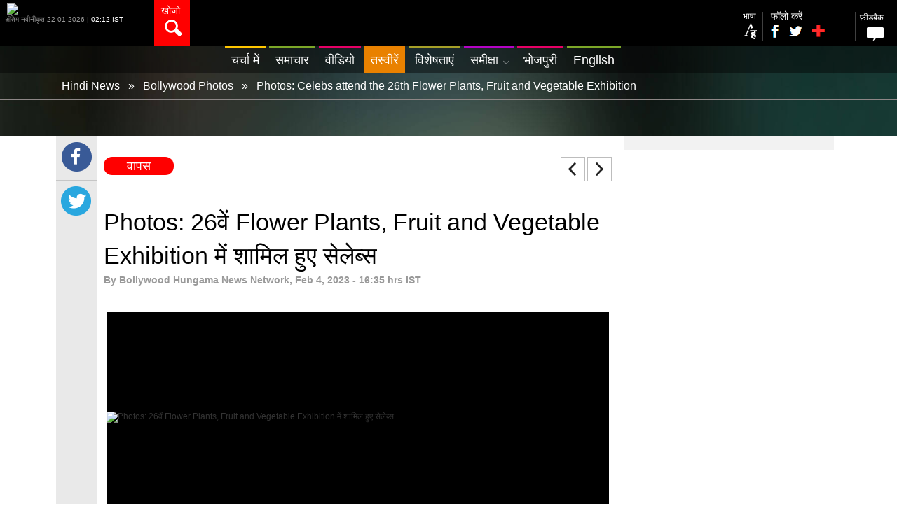

--- FILE ---
content_type: text/html; charset=utf-8
request_url: https://www.google.com/recaptcha/api2/aframe
body_size: 226
content:
<!DOCTYPE HTML><html><head><meta http-equiv="content-type" content="text/html; charset=UTF-8"></head><body><script nonce="r3iHVEzSWV4xGee1kM0kwA">/** Anti-fraud and anti-abuse applications only. See google.com/recaptcha */ try{var clients={'sodar':'https://pagead2.googlesyndication.com/pagead/sodar?'};window.addEventListener("message",function(a){try{if(a.source===window.parent){var b=JSON.parse(a.data);var c=clients[b['id']];if(c){var d=document.createElement('img');d.src=c+b['params']+'&rc='+(localStorage.getItem("rc::a")?sessionStorage.getItem("rc::b"):"");window.document.body.appendChild(d);sessionStorage.setItem("rc::e",parseInt(sessionStorage.getItem("rc::e")||0)+1);localStorage.setItem("rc::h",'1769028220763');}}}catch(b){}});window.parent.postMessage("_grecaptcha_ready", "*");}catch(b){}</script></body></html>

--- FILE ---
content_type: text/css
request_url: https://stat2-hn.bollywoodhungama.in/hindi/css/style.css?v=1.5572
body_size: 6918
content:
@font-face {
  font-family: 'FontAwesome';
  src: url('//bollywoodhungama.com/hindi/css/fonts/fontawesome-webfont.eot?#iefix&v=4.7.0');
  src: url('//bollywoodhungama.com/hindi/css/fonts/fontawesome-webfont.eot?#iefix&v=4.7.0') format('embedded-opentype'), url('//bollywoodhungama.com/hindi/css/fonts/fontawesome-webfont.woff2?v=4.7.0') format('woff'), url('//www.bollywoodhungama.com/hindi/css/fonts/fontawesome-webfont.ttf?v=4.3.0') format('truetype'), url('//www.bollywoodhungama.com/hindi/css/fonts/fontawesome-webfont.svg?v=4.3.0#fontawesomeregular') format('svg');
  font-weight: normal;
  font-style: normal;
}

body{background:#fff;font-size:12px;line-height:14px;font-family: 'Roboto', arial, sans-serif;color:#333}
a{text-decoration:none; outline:none; color:#000}
.fa {
  display: inline-block;
  font: normal normal normal 14px/1 FontAwesome;
  font-size: inherit;
  text-rendering: auto;
  -webkit-font-smoothing: antialiased;
  -moz-osx-font-smoothing: grayscale;
  transform: translate(0, 0);
}

.mt10{margin-top:10px}
.mt20{margin-top:20px}
.ml15{margin-left:15px}
.mb20{margin-bottom:20px}
.more{float:right; padding:20px 0 20px 0}
.more a{display:inline-block; text-align:center;background:#ff0000; border-radius:12px;line-height:26px;color:#fff; font-size:14px; width:100px}
.back{}
.back a{display:inline-block; text-align:center;background:#ff0000; border-radius:12px;line-height:26px;color:#fff; font-size:18px; width:100px}
.brd-btm{border-bottom:1px solid #d9d9d9; margin:15px 0 15px 0}
.blck-ttl{font-size:24px; font-weight:bold; padding:15px 0 0 8px; color:#000}

#hdr{background:#000; position:relative}
#hdr .logo{float:left; position:relative}
#hdr .logo a{/*width:230px; height:35px; background:url(../images/logo.png) no-repeat center center; display:block;*/}
#hdr .logo .date-time-dtls{color:#979797; font-size:10px; display:block;}
#hdr .srch-box{float:left; background:#ff0000; padding:10px; line-height:11px; margin-left:38px}
#hdr .srch-box a{color:#fff;font-size:14px;}
#hdr .srch-box a span{background:url(../images/search-icon.png) no-repeat center center; width:27px; height:29px; display:block; margin:5px 0 0 4px}
#hdr .mov-countdown{float:left; text-align:center; font-size:18px; color:#979797;margin-top:25px; margin-left:270px}
#hdr .mov-countdown .mov-name{float:left; text-align:center; margin-right:10px}
#hdr .mov-countdown .mov-name span{font-weight:bold; color:#ff2b2b}
#hdr .mov-time{float:left; text-align:center; font-size:12px; padding-left:15px}
#hdr .mov-time span{font-weight:bold; color:#fff; vertical-align:baseline; font-size:20px; padding-left:10px}

#hdr .rgt-pan{position:relative; margin-top:16px; float:right}
#hdr .rgt-pan .language a{font-size:14px; color:#fff; padding:2px 0 5px 0}
#hdr .rgt-pan .language a span{background:url(../images/change-language-icon.png) no-repeat bottom center; display:inline-block; width:21px; height:31px}
#hdr .rgt-pan .nav-separtor{margin:0 0 0 6px;float:left}
#hdr .rgt-pan .social-box{margin-left:10px; width:92px; float:left}
#hdr .rgt-pan .social-box p{font-size:14px; color:#fff}
#hdr .rgt-pan .social-box a.fb{float:left; background:url(../images/fb-icon.png) no-repeat; width:19px;height:27px; padding-right:25px; margin-top:-10px}
#hdr .rgt-pan .social-box a.tw{float:left; background:url(../images/twitter-icon.png) no-repeat; width:24px;height:23px; padding-right:25px; margin-top:-10px}
#hdr .rgt-pan .social-box a.add{float:left; background:url(../images/plus-icon.png) no-repeat; width:20px;height:17px; margin-top:-6px}
#hdr .rgt-pan .comment a{font-size:14px; color:#fff; padding:2px 0 0 5px}
#hdr .rgt-pan .comment a span{background:url(../images/comment-icon.png) no-repeat bottom center; display:inline-block; width:29px; height:23px; padding:2px 0 0 15px; background-size:60%;}
#hdr .rgt-pan .login a{font-size:12px; color:#fff; padding:2px 0 0 5px}
#hdr .rgt-pan .login a span{background:url(../images/login-icon.png) no-repeat bottom center; display:inline-block; width:24px; height:23px; padding:5px 0 0 15px}
#hdr .srch-cont{background:#ff0000;height:109px; position:absolute; width:100%; left:0; top:62px; display:none; z-index:99;}
#hdr .srch-cont .srch-cont-box{margin:0 auto;width:800px; padding-top:10px}
#hdr .srch-cont .srch-cont-box .srch-input-box{float:left; width:73%}
#hdr .srch-cont .srch-cont-box .srch-input-box input{background:#fff;border-radius:2px; border:none; width:97%; line-height:30px; font-size:14px; color:#adadad; padding:4px 5px}
#hdr .srch-cont .srch-cont-box .srch-btn-box{float:left; width:26%}
#hdr .srch-cont .srch-cont-box .srch-btn-box input{background:#222 url(../images/search-bg.gif) repeat-y; border:none; border-radius:2px; width:36%; line-height:36px; text-align:center; padding:1px 5px; color:#fff; font-size:14px}
#hdr .srch-cont .srch-cont-box .srch-results a{float:left; width:15%; margin-top:8px; margin-right:8px; border-radius:18px; background:#7f1515; line-height:25px; text-align:center;font-size:12px; color:#fff}
#hdr .srch-cont .srch-cont-box .srch-results a:hover{background:#661111}
#hdr .srch-cont .srch-cont-box .srch-results .trending {float:left; width:9%; margin-top:13px; font-size:18px; color:#fff}
#mobile-menu{display:none}
#hdr .setting{display:none}
#hdr .line-button{display:none}	

.srch-cont .ui-widget-content{background:#fff; border:1px solid #d5d5d5; border-top:none; margin-top:24px;box-shadow:0 3px 10px 0 rgba(0,0,0,0.3);z-index:999; width:100% !important; left:0 !important}
.srch-cont .ui-menu .ui-menu-item{line-height:30px; border:none;border-bottom:1px solid #f2f0f0}
.srch-cont .ui-state-focus{background:#f8f8f8; margin:0}

#menu{position: relative; height: 38px; background: rgba(0,0,0,0.43);}
#menu.goToTop{background: rgba(0,0,0,1);}
#menu ul{margin: 0 auto; width: 812px;}
#menu li{display:inline-block; font-size:18px}
#menu li a{display:block;border-top:2px solid #e60066; margin:0 1px; line-height:36px; padding:0 9px;color:#fff}
#menu li a:hover{background:#770F11}
#menu li a span{background:url(../images/menu-arrw.png) no-repeat center center; display:inline-block; width:13px; line-height:36px; margin:0 -7px 0 7px; vertical-align:middle; height:33px}
#menu li a.class1{border-color:#ffc600}
#menu li a.class2{border-color:#7ca728}
#menu li a.class3{border-color:#e60066}
#menu li a.class4{border-color:#e98100}
#menu li a.class5{border-color:#a6a028}
#menu li a.class6{border-color:#b403c5}
#menu li a.class1:hover, #menu li a.class1.active{background:#ffc600}
#menu li a.class2:hover, #menu li a.class2.active{background:#7ca728}
#menu li a.class3:hover, #menu li a.class3.active{background:#e60066}
#menu li a.class4:hover, #menu li a.class4.active{background:#e98100}
#menu li a.class5:hover, #menu li a.class5.active{background:#a6a028}
#menu li a.class6:hover, #menu li a.class6.active{background:#b403c5}

#submenu{height:38px; padding-left:0; display:none; position:absolute; width:130px; right:0; top:38px; z-index:99;}
#submenu li{display:block; font-size:18px}
#submenu li.tpb{border-top:1px solid #fff;}
#submenu li a{display:block;line-height:36px; padding:0 10px;color:#fff; border:none}
#submenu li a:hover{background:none }
#submenu #class3, #submenu #class4{display:none}
#submenu #class3{background:#e60066}
#submenu #class4{background:#e98100}
#submenu #class6{background:#b403c5}

#highlights{background:url(../images/highlights-box-bg.gif) repeat-y center top; background-size:100%}
#highlights .highlights-content{margin:0 auto; width:1089px; padding-top:20px}
#highlights .highlights-content .video-box{float:left; width:348px; margin-right:10px;position:relative; margin-bottom:20px}
#highlights .highlights-content .video-box a{display:block; background-size:100%; background-position:center top; height:240px}
#highlights .highlights-content .video-box .img{width:100%; height:257px; overflow:hidden}
#highlights .highlights-content .video-box .text-box{position:absolute; width:90%; background:#fff;bottom:10px; right:10px}
#highlights .highlights-content .video-box .text-box .text-hd{float:right; width:50px; height:20px; background:#7ca728; font-size:14px; color:#fff; margin-top:-25px; padding-top:5px; text-align:center}
#highlights .highlights-content .video-box .text-box p{padding:5px 20px 5px 5px; font-size:16px; color:#000; line-height:18px}
#highlights .highlights-content .video-box .text-box .play-btn{position:absolute; right:5px; bottom:0px}
.news-box img{display: block;}


#highlights{background:url(../images/highlights-box-bg.gif) repeat-y center top; background-size:100%}
#highlights .highlights-content{margin:0 auto; width:1089px; padding-top:20px}
#highlights .highlights-content .news-box{float:left; width:348px; margin-right:10px;position:relative; margin-bottom:20px}
#highlights .highlights-content .news-box a{display:block; background-size:100%; background-position:center top; height:240px}
#highlights .highlights-content .news-box .img{width:100%; height:auto; overflow:hidden}
#highlights .highlights-content .news-box .text-box{position:absolute; width:90%; background:#fff;bottom:10px; right:10px}
#highlights .highlights-content .news-box .text-box .text-hd{float:right; width:90px; height:20px; background:#e98100; font-size:14px; color:#fff; margin-top:-25px; padding-top:5px; text-align:center}
#highlights .highlights-content .news-box .text-box p{padding:5px 40px 5px 5px; font-size:16px; color:#000; line-height:18px}
#highlights .highlights-content .news-box .text-box .play-btn{position:absolute; right:5px; bottom:0px}

#highlights{background:url(https://media1.bollywoodhungama.in/wp-content/themes/bh-theme/images/body-bg.jpg) repeat-y center top; background-size:100%}
#highlights .highlights-content{margin:0 auto; width:1089px; padding-top:16px; padding-bottom:15px}
#highlights .highlights-content .top-banner{width:100%; height:auto;margin-bottom:20px; text-align:center}
#highlights .highlights-content .top-banner img{width:100%; height:auto}
#highlights .highlights-content .photo-box{float:left; width:348px; margin-right:10px;position:relative; margin-bottom:20px}
#highlights .highlights-content .photo-box a{display:block; background-size:100%; background-position:center top; height:240px}
#highlights .highlights-content .photo-box .img{width:100%; height:257px; overflow:hidden}
#highlights .highlights-content .photo-box .text-box{position:absolute; width:90%; background:#fff;bottom:10px; right:10px}
#highlights .highlights-content .photo-box .text-box .text-hd{float:right; width:72px; height:20px; background:#e60066; font-size:14px; color:#fff; margin-top:-25px; padding-top:5px; text-align:center}
#highlights .highlights-content .photo-box .text-box p{padding:5px 40px 5px 5px; font-size:16px; color:#000; line-height:18px}
#highlights .highlights-content .photo-box .text-box .play-btn{ position:absolute; bottom:0px; right:5px}

#content{width:1120px; margin:0 auto;position: relative;}
#content .lft-cont-box{float:left; margin-left: 68px; width: 725px; padding-top: 30px; }
#content .lft-cont-box h1{font-size:30px; font-weight:bold; color:#ff0000}
#content .lft-cont-box .article{margin-top:34px}
#content .lft-cont-box .article .article-head .ttl{font-size:34px; color:#000; line-height:48px}
#content .lft-cont-box .article .article-head .date{padding:4px 0 15px 0; color:#999; font-size:0.875rem; font-weight:600}
#content .lft-cont-box .article .article-body{margin:20px 0 20px 0}
#content .lft-cont-box .article .article-body .art-bdy-ttl{font-size:14px; color:#ff2b2b}
#content .lft-cont-box .article .article-body .art-bdy-ttl a{color:#ff2b2b; line-height:1.2}
#content .lft-cont-box .article .article-body .art-bdy-ttl span{color:#000; font-weight:600}
#content .rgt-cont-box{float:right; width:300px;background:#f2f2f2}
#content .rgt-cont-box .rght-banner{background:none; position:relative; margin:10px 0}
#content .rgt-cont-box .rght-banner .ad-text{float:left; position:absolute; left:5px; bottom:5px}
#content .rgt-cont-box .rght-banner .ad-banner-img{float:right; /*margin:2px 22px 0 0*/}
#content .rgt-cont-box .realted-news{margin:12px; width:100%}
#content .rgt-cont-box .realted-news .news-thmb{float:left;padding-right:10px; width:130px;}
#content .rgt-cont-box .realted-news .news-thmb img{width:100%; height:auto}
#content .rgt-cont-box .realted-news .news{float:left;width:130px}
#content .rgt-cont-box .realted-news .news .heading{font-size:14px; color:#000; line-height:18px; width:100%; /*white-space: nowrap;
   text-overflow: ellipsis;
    overflow: hidden;*/}
#content .rgt-cont-box .realted-news .news .heading a{color:#000}
#content .rgt-cont-box .realted-news .news .sub-head{font-size:12px; color:#666}
#content .rgt-cont-box .realted-news .news .date{font-size:12px; color:#666}

#stickytypeheader {width: 100%;height:820px;}
#sticky {display: none;height:100%;}
#content #stickytypeheader{position:absolute; background:#e9e9e9; margin:0 10px 0 0; width:58px; height:820px;}
.htfixed .lft-scl-box{height:100%;}

#content .lft-scl-box .fb-box{border-bottom:1px solid #c6c6c6;color:#252525; font-size:12px;font-weight:bold; text-align:center; padding-bottom:8px}
#content .lft-scl-box .fb-box a{background: url(../images/fb-icon-rnd.png) no-repeat center center; width:44px; height:49px; display:inline-block; margin:6px 0 0 0}
#content .lft-scl-box .tw-box{border-bottom:1px solid #c6c6c6;color:#252525; font-size:12px;font-weight:bold; text-align:center; padding-bottom:8px}
#content .lft-scl-box .tw-box a{background: url(../images/twitter-icon-rnd.png) no-repeat center center; width:44px; height:49px; display:inline-block; margin:6px 0 0 0}
#content .lft-scl-box .gplus-box{border-bottom:1px solid #c6c6c6;color:#252525; font-size:12px;font-weight:bold;text-align:center; padding-bottom:8px}
#content .lft-scl-box .gplus-box a{background: url(../images/google-plus-icon-rnd.png) no-repeat center center; width:49px; height:50px; display:inline-block; margin:6px 0 0 0}
#content .lft-scl-box .share-box{border-bottom:1px solid #c6c6c6;color:#252525; font-size:12px;font-weight:bold;text-align:center; padding-bottom:8px}
#content .lft-scl-box .share-box a{background: url(../images/share-icon-rnd.png) no-repeat center center; width:46px; height:46px; display:inline-block; margin:6px 0 0 0}
#content .lft-scl-box .whatapp-box{border-bottom:1px solid #c6c6c6;color:#252525; font-size:12px;font-weight:bold;text-align:center; padding-bottom:8px}
#content .lft-scl-box .whatapp-box a{background: url(../images/whatsapp.png) no-repeat center center; width:44px; height:44px; display:inline-block; margin:6px 0 0 0}
#content .news-txt{font-size:17px; color:#000; line-height:24px; padding:10px 0 20px 0}
#content .news-txt img{width:100%; height:auto}
#content .news-txt p{margin:10px 0}
#content .fav-news-box{margin-top:20px}
#content .fav-news-box h2{font-size:18px; margin-bottom:12px;}
#content .fav-news-box .artists-news{padding:5px 0px 15px 0px; margin:0px;}
#content .fav-news-box .artists-news .artists-thmb{float:left;width: 225px;margin-right:14px}
#content .fav-news-box .artists-news .artists-thmb a{display:block}
#content .fav-news-box .artists-news .artists-thmb a img{width:100%; height:auto}
#content .fav-news-box .artists-news .artists-thmb a span{font-size:13px; font-weight:bold; color:#000; line-height:18px}
#content .fav-news-box .artists-news .artists-thmb p{font-size:13px; color:#858585; padding:5px 0 15px 0}


/*27-12-2016*/
.brdcne{border-bottom:0px solid #ccc;}
/*27-12-2016*/
.photo-album-box{margin-top:30px;width:810px}
.photo-album-box .photo-thmb1{float:left; width:252px}
.photo-album-box .photo-thmb1 .album-head{padding:8px 5px; font-size:16px; color:#000}
.photo-album-box .photo-thmb1 .album-dtls{padding:4px 5px; font-size:14px; color:#333}
.photo-album-box .photo-thmb1 .album-head a{color:#000}
.photo-album-box .photo-thmb1 .album-dtls a{color:#000}
.photo-album-box .photo-thmb1 .brd{border-bottom:1px solid #ddd; margin:5px 6px}
.photo-album-box .photo-thmb1 .flike{float:left}
.photo-album-box .photo-thmb1 .flike-count{float:left; padding:10px 0 0 5px}

#content .photo-lft-cont{float:left; width:810px;padding-top:10px;}
#content .photo-rgt-cont{float:right; width:300px;background:#f2f2f2; margin-top:0}
#content .photo-rgt-cont .wallpaper-box{width:280px; padding:10px; margin-top:4px}
#content .photo-rgt-cont .wallpaper-box .block-head{font-size:18px; color:#000; padding:10px 0; font-weight:bold;}
#content .photo-rgt-cont .wallpaper-box .wallpaper-lft-thmb{float:left; padding:10px 2px 0 5px; width:110px}
#content .photo-rgt-cont .wallpaper-box .wallpaper-rght-thmb{float:left; width:112px; margin:10px 0 0 0}
.vert-banner{margin-top:0px; text-align:center}
.block-head{font-size:18px; color:#000; padding:10px 0; font-weight:bold;}

#content .video-lft-cont{float:left; width:808px;padding-top:10px}
#content .video-rgt-cont{float:right; width:300px;background:#f2f2f2; margin-top:0}
#content .video-rgt-cont .rlt-vd-box{width:242px; padding:10px; margin-top:18px}
#content .video-rgt-cont .rlt-vd-box .block-head{font-size:18px; color:#000; padding:10px 0; font-weight:bold;}
#content .video-rgt-cont .rlt-vd-box .vid-cont-box{width:100%}
#content .video-rgt-cont .rlt-vd-box .vid-cont-box .vid-lft-thmb{float:left; padding:10px 5px 0 0; width:123px; position:relative}
#content .video-rgt-cont .rlt-vd-box .vid-cont-box .vid-lft-thmb a{display:block}
#content .video-rgt-cont .rlt-vd-box .vid-cont-box .vid-lft-thmb .vid-thmb{width:100%; height:auto}
#content .video-rgt-cont .rlt-vd-box .vid-cont-box .vid-lft-thmb .vid-ply-btn-sml{position:absolute; left:50%; top:50%; margin:12px 0 0 -62px}
#content .video-rgt-cont .rlt-vd-box .vid-cont-box .vid-rght-cont{float:left; width:112px; margin:4px 0 0 0}
#content .video-rgt-cont .rlt-vd-box .vid-cont-box .vid-rght-cont .ttl-block{font-size:14px; color:#000; line-height:22px}
#content .video-rgt-cont .rlt-vd-box .vid-cont-box .vid-rght-cont .duration{padding:5px 0 4px 0; color:#797979; font-size:14px}
#content .video-rgt-cont .rlt-vd-box .vid-cont-box .vid-rght-cont .rltlike-box{background:#fff; border-radius:12px; text-align:center; line-height:4px; width:70%}
#content .video-rgt-cont .rlt-vd-box .vid-cont-box .vid-rght-cont .rltlike-box .flike{float:left; padding:3px 4px}
#content .video-rgt-cont .rlt-vd-box .vid-cont-box .vid-rght-cont .rltlike-box .flike-count{float:left; padding:5px 4px; width:24px; height:14px}

#content .news-lft-cont{float:left; width:783px;padding-top:20px}
#content .news-rgt-cont{float:right; width:300px;background:#f2f2f2}
#content .news-rgt-cont .frs-news-box{width:280px; padding:10px; margin-top:5px}
#content .news-rgt-cont .frs-news-box .block-head{font-size:18px; color:#000; padding:10px 0; font-weight:bold;}
#content .news-rgt-cont .frs-news-box .top-news-cont{width:100%}
#content .news-rgt-cont .frs-news-box .top-news-cont .nws-lft-thmb{float:left; padding:6px 5px 10px 0; width:123px}
#content .news-rgt-cont .frs-news-box .top-news-cont .nws-lft-thmb img{width:100%; height:auto}
#content .news-rgt-cont .top-news-cont .nws-rght-cont{}
#content .news-rgt-cont .top-news-cont .nws-rght-cont .news-rgt-body{float:left; width:150px; margin:4px 0 0 0;}
#content .news-rgt-cont .top-news-cont .nws-rght-cont .news-rgt-body .ttl-block{font-size:14px; color:#000; line-height:18px}
#content .news-rgt-cont .top-news-cont .nws-rght-cont .news-rgt-body .rltlike-box{background:#fff; border-radius:12px; text-align:center; line-height:4px; width:70%}
#content .news-rgt-cont .top-news-cont .nws-rght-cont .news-rgt-body .rltlike-box .flike{float:left; padding:3px 4px}
#content .news-rgt-cont .top-news-cont .nws-rght-cont .news-rgt-body .rltlike-box .flike-count{float:left; padding:5px 4px; width:24px; height:14px}

.photo-dtls-box{width:242px; padding:10px; margin-top:18px}
.photo-dtls-box .block-head{font-size:18px; color:#000; padding:10px 0; font-weight:bold;}
.photo-dtls-box .rght-banner .ad-text{float:left; position:absolute; left:5px; bottom:5px}
.photo-dtls-box .rght-banner .ad-banner-img{float:right; margin:2px 2px 0 0}

.pouplar-video-box{margin-top:20px; margin-bottom:10px; background:#343434}
.pouplar-video-box .ppl-vid-cont{padding:5px 10px}
.pouplar-video-box .ppl-vid-cont .ppl-ttl-head{font-size:16px; color:#fff; float:left; padding:10px 0 0 0}
.pouplar-video-box .ppl-vid-cont .ppl-thmb{position:relative; margin:12px 5px}
.pouplar-video-box .ppl-vid-cont .ppl-thmb a{display:block}
.pouplar-video-box .ppl-vid-cont .ppl-thmb .ppl-img{width:100%; height:auto}
.pouplar-video-box .ppl-vid-cont .ppl-thmb .ppl-vid-btn{position:absolute; left:50%; top:50%; margin:24px 0 0 -103px}
.pouplar-video-box .ppl-vid-cont .ppl-song-box{float:left; padding-bottom:20px}
.pouplar-video-box .ppl-vid-cont .ppl-song-box .ppl-song-name{font-size:14px; color:#fff; line-height:24px}
.pouplar-video-box .ppl-vid-cont .ppl-artist-box{float:right;margin-right:5px;color:#a4a4a4;font-size:14px}
.pouplar-video-box .ppl-vid-cont .ppl-artist-name a{color:#fff}
.pouplar-video-box .owl-theme .owl-controls{position:absolute;top:-10px;right:0}
.pouplar-video-box .owl-theme .owl-controls .owl-buttons div{ border-radius:0; background:none}
.pouplar-video-box .owl-theme .owl-controls .owl-buttons .owl-prev{background:url(../images/prev-arrow-wt.png) no-repeat center center; text-indent:-9999px}
.pouplar-video-box .owl-theme .owl-controls .owl-buttons .owl-next{background:url(../images/next-arrow-wt.png) no-repeat center center; text-indent:-9999px}

.pouplar-video-box .ppl-vid-cont .ppl-date{font-size:14px; color:#c5c5c5; padding-bottom:10px }
.pouplar-video-box .ppl-vid-cont .news-song-box{padding-bottom:10px;font-size:14px; color:#fff}
.pouplar-video-box .ppl-vid-cont .news-song-box .ppl-song-name{font-size:14px; color:#fff; line-height:24px}

.more-news-box{margin:30px 12px 30px 12px}
.more-news-box .ttl-head{font-size:20px;color:#000;float:left}
.more-news-box .ppl-view{float:right;width:56px}
.more-news-box .ppl-view a{display:inline-block; background:url(../images/view-icon.png) no-repeat left center; width:27px; height:18px}
.more-news-box .ppl-view a span.view-txt{color:#8c8c8c;font-weight:bold;font-size:12px;padding-left:30px; vertical-align:middle}
.more-news-box .more-news-thmb{margin:12px 0}
.more-news-box .more-news-thmb img{width:100%; height:auto}
.more-news-box .sng-name{font-size:14px; color:#000; padding:10px 0 5px 0}
.more-news-box .date{font-size:14px;font-weight:bold;color:#7d7d7d; padding-top:5px}

.video-list-box{margin-top:30px;width:822px}
.video-list-box .video-list-thmb{float: left;    width: 243px;    margin: 0 18px 20px 0;    position: relative;}
.video-list-box .video-list-thmb .video-list-cont{position:relative}
.video-list-box .video-list-thmb .video-list-cont a{display:block}
.video-list-box .video-list-thmb .video-list-cont .vidimg{width: 100%; height: auto;}
/*.video-list-box .video-list-thmb .video-list-cont .vidimg{width:100%; height:auto}*/
.video-list-box .video-list-thmb .video-list-cont .video-play-btn{position: absolute; left:10px; bottom:10px;}
.video-list-box .video-list-thmb .ttl-head{font-size:15px; font-weight:bold; color:#000; line-height:20px; margin:3px 0 0 0; float:left; width:100%;}
.video-list-box .video-list-thmb .video-dur{float:left;font-size:14px;font-weight:bold;color:#5e5e5e; padding:5px 5px 0 0}

.video-box .rght-banner{background:#000; position:relative}
.video-box .rght-banner .ad-text{float:left; position:absolute; left:5px; bottom:5px}
.video-box .rght-banner .ad-banner-img{float:right; margin:2px 2px 0 0}

.video-dtls-banner{width:100%; height:auto}
.video-dtls-head{font-size:22px; color:#000;padding-top:25px}
.video-dtls-cont{font-size:16px; color:#666; line-height:22px; padding:10px 0 15px}
#rlt-video .block-head{margin:10px 4px 3px}
#rlt-video .block-head .tabs{}
#rlt-video .block-head .tabs a{color:#aeaeae;float:left;padding:10px 0 5px 0;margin-right:37px;font-size:18px; outline:none; font-weight:bold;}
#rlt-video .block-head .tabs a:hover{color:#000;text-decoration:none;border-bottom:3px solid #ff0000}
#rlt-video .block-head .tabs .active{border-bottom:3px solid #ff0000;color:#000}
#rlt-video .block-cont{float:left; width:140px; margin:12px 2px 15px 5px; position:relative}
#rlt-video .block-cont a{display:block}
#rlt-video .block-cont .vid-img{width:100%; height:auto}
#rlt-video .block-cont .rlt-vid-btn{position:absolute; right:5px; bottom:30px; width:30px;}
#rlt-video .block-cont .vid-cont{float:left; width:95%; height:50px; overflow:hidden;}
#rlt-video .block-cont .vid-cont a{font-size:12px; color:#000; padding-top:8px}
#rlt-video .block-cont .vid-dur{float:right; font-size:11px; color:#000; padding-top:8px}

.news-list-box{margin-top:30px;width:785px}
.news-list-box .news-list-thmb{float:left; width:255px; margin:0 6px 20px 0; position:relative}
.news-list-box .news-list-thmb .news-list-cont{}
/*.news-list-box .news-list-thmb .news-list-cont img{width:100%; height:auto}*/
.news-list-box .news-list-thmb .news-list-cont img{width:256px; height:142px}
.news-list-box .news-list-thmb .ttl-head{font-size:15px; font-weight:bold; color:#000; line-height:20px; margin:3px 0 0 0}
.news-list-box .news-list-thmb .date-dur{font-size:0.8125rem;font-weight:600;color:#999; padding-top:5px}
.news-list-box .news-list-thmb .sub-cont{font-size:14px;font-weight:normal;color:#666; padding-top:15px; line-height:18px; white-space: nowrap;
   text-overflow: ellipsis;
    overflow: hidden;}  

.rating{float:left; width:141px}
.rating span{display:inline-block;width:23px;height:21px;background:url(../images/rating-star-gray.png) no-repeat center center;}
.rating.one span:nth-child(1){background:url(../images/rating-star-org.png) no-repeat center center;}
.rating.two span:nth-child(1),.rating.two span:nth-child(2){background:url(../images/rating-star-org.png) no-repeat center center;}
.rating.three span:nth-child(1),.rating.three span:nth-child(2),.rating.three span:nth-child(3){background:url(../images/rating-star-org.png) no-repeat center center;}
.rating.four span:nth-child(1),.rating.four span:nth-child(2),.rating.four span:nth-child(3),.rating.four span:nth-child(4){background:url(../images/rating-star-org.png) no-repeat center center;}
.rating.five span:nth-child(1),.rating.five span:nth-child(2),.rating.five span:nth-child(3),.rating.five span:nth-child(4),.rating.five span:nth-child(5){background:url(../images/rating-star-org.png) no-repeat center center;}
.view{float:left; width:64px}
.view a{display:inline-block; background:url(../images/view-icon.png) no-repeat left center; width:27px; height:18px}
.view a span.view-txt{color:#8c8c8c;font-weight:bold;font-size:12px;padding-left:30px; vertical-align:middle}
.comment{float:left; width:58px}
.comment a{display:inline-block; background:url(../images/comment-icon-gry.png) no-repeat left center; width:34px; height:28px}
.comment a span.comt-txt{color:#8c8c8c;font-weight:bold;font-size:12px;padding-left:30px; vertical-align:middle}
.favorite{float:left; width:66px}
.favorite a{display:inline-block; background:url(../images/fav-icon.png) no-repeat left center; width:30px; height:25px}
.favorite a span.fav-txt{color:#8c8c8c;font-weight:bold;font-size:12px;padding-left:30px;vertical-align:middle}

.video-player{position:relative; margin-top:15px}
.video-player img.zomm-img{width:100%; height:auto}
.video-player .ply-btn{position:absolute;left:50%;top:50%;margin:-32px 0 0 -36px}
.video-player .zomm-maginfyer{position:absolute;right:1px; top:0; background:#000; padding:5px; display:none}
.ttl-news{font-size:18px; color:#000; padding:15px 0; font-weight:bold;}

.brdcrum-box{border-bottom:1px solid #8E8787; padding:12px 0 12px 0px; color:#fff; font-size:16px}
.brdcrum-box a{color:#fff; padding:4px 8px}
.pagenav a{border:1px solid #bdbdbd;font-size:18px;background:#efefef;color:#000;width:33px;line-height:33px;text-align:center;padding:0;display:inline-block;text-indent:-9999px}
.pagenav a.prev-arrw{background:url(../images/pagent-prev-arrow.png) no-repeat center center}
.pagenav a.prev-arrw:hover{background:url(../images/pagent-prev-arrowa.png) no-repeat center center}
.pagenav a.prev-arrw.act{background:url(../images/pagent-prev-arrowa.png) no-repeat center center}
.pagenav a.next-arrw{background:url(../images/pagent-next-arrow.png) no-repeat center center}
.pagenav a.next-arrw:hover{background:url(../images/pagent-next-arrowa.png) no-repeat center center}
.pagenav a.next-arrw.act{background:url(../images/pagent-next-arrowa.png) no-repeat center center}

.photonav a{width:22px;line-height:35px;text-align:center;padding:0;display:inline-block;text-indent:-9999px}
.photonav a.prev-arrw{background:url(../images/prev-arrow-wt.png) no-repeat center center}
.photonav a.prev-arrw:hover{background:url(../images/prev-arrow-red.png) no-repeat center center}
.photonav a.prev-arrw.act{background:url(../images/prev-arrow-red.png) no-repeat center center}
.photonav a.next-arrw{background:url(../images/next-arrow-wt.png) no-repeat center center}
.photonav a.next-arrw:hover{background:url(../images/next-arrow-red.png) no-repeat center center}
.photonav a.next-arrw.act{background:url(../images/next-arrow-red.png) no-repeat center center}

#footer{ 
    height: 68px;
    background: rgba(0,0,0,0.9);
    position: relative;}
#footer .footer-box{margin:0 auto; padding:16px 0 16px 0; width:996px}
#footer .footer-box .footer-link-cont{float:left; font-size:14px; color:#ababaa; width:53%; padding-top:10px}
#footer .footer-box .footer-link-cont a{font-size:14px; color:#ababaa; padding:0 8px 0 8px}
#footer .footer-box .footer-link-cont a:hover{color:#fff}
#footer .footer-box .copyright{float:right; width:32%; padding-top:10px; color:#ababaa;}
#footer .footer-box .change-lang{position:absolute; right:40px; font-size:14px; color:#fff; margin-top:-5px}


.photo-txt{font-size:12px; color:#767676}

/*Countdown css*/
.countdownHolder{font:24px/1 'Open Sans Condensed',sans-serif; color:#fff;letter-spacing:-6px; margin-top:-5px; float:left; width:auto}
.digit{background:none}
.digit.static{background-image:none; box-shadow:none}
.position{width:0.8em; height:1em; margin:0 -2px}
.countDiv{font-size:12px; color:#6e6e6e; letter-spacing:0px; padding-right:10px; padding-left:5px}
.countDiv::before, .countDiv::after{content:normal}
.countDiv0{width:20px !important}
.countDiv2{width:27px !important}

/*pagination*/
ul.paginate{float:right; margin-right:15px}
ul.paginate li{display:inline-block}
ul.paginate li a{border:1px solid #ccc;border-radius:0.1875rem;font-size:15px;background:#efefef;color:#000;line-height:25px;text-align:center;padding:0.1875rem 0.875rem;display:block; margin-right:0.0625rem}
ul.paginate li.act a{background:#868c92; color:#000; border:none}
ul.paginate li.prev a{background: url(../images/pagent-prev-arrow.png) no-repeat center center; width:10px; line-height:25px; text-indent:-9999px}
ul.paginate li.prev a:hover{background:url(../images/pagent-prev-arrowa.png) no-repeat center center}
ul.paginate li.next a{background: url(../images/pagent-next-arrow.png) no-repeat center center; width:10px; line-height:25px;text-indent:-9999px}
ul.paginate li.next a:hover{background:url(../images/pagent-next-arrowa.png) no-repeat center center}

#wookmark1.tiles-wrap li{width:252px; padding:0; border-radius:0; box-shadow:none; text-align:left}
#wookmark1.tiles-wrap li img{width:100%}
#wookmark2.tiles-wrap li{background:none; border:none;border-radius:0; box-shadow:none; width:132px;}
#wookmark2.tiles-wrap li img{width:100%}


.flexslider{margin:10px 0; background:none}
#slider.flexslider{background:#000}
#slider.flexslider .slides img{position:relative;top:50%;transform:translateY(-50%)}
#carousel.flexslider{background:#fff}
.tiles-wrap a{font-size:16px; font-weight:normal; line-height:18px}

.sub-content-box{margin-top:40px}
.page-hd{border-bottom:1px solid #ccc; padding-bottom:25px;font-size:40px; color:#000; margin-bottom:15px}
.sub-cont-txt{font-size:14px; color:#000; line-height:24px; text-align:justify}
.bullet-list, .bullet-list li{list-style:inside none disc}
a.text-desc{color:#ff2b2b}
.gry-brd{border-bottom:1px solid #ccc; margin:10px 0 12px 0}
/*.flex-control-thumbs img{height:auto;position: absolute;clip: rect(0px,120px,60px,0px); width:115px}*/

span.stars, span.stars span{display:block;background:url(../images/rating-star-gray.png) 0 0 repeat-x;width:115px;height:21px}
span.stars span{background:url(../images/rating-star-org.png) 0 0 repeat-x}

.scl-lftpan-fix{float:none; /*width:auto;*/ height:auto; margin-right:5px; width:58px; min-height: auto;position: absolute !important;}
.nws-carousal{overflow:hidden}
.owl-carousel{display:block !important}
.owl-item .block-artist{margin-right:15px}
.owl-theme .owl-controls .owl-pagination{text-align:center; padding-bottom:6px}
.owl-theme .owl-controls .owl-page {display:inline-block}
.owl-theme .owl-controls .owl-page span {background:#869791;border-radius:20px;display:block;height:12px;margin:5px 7px;opacity:0.5;width:12px;cursor:pointer}
.owl-theme .owl-controls .owl-page span:hover{background:#fff}
.owl-theme .owl-controls .owl-page.active span{background:#fff}
.owl-carousel .owl-dot, .owl-carousel .owl-nav .owl-next, .owl-carousel .owl-nav .owl-prev{display:none}

.add-innbox{border:1px solid #404040; background:#000; width:120px; height:65px; margin-top:-3px; position:absolute; left:0; top:100%; z-index:1; display:none}
.add-innbox a{display:block}
.add-innbox a.pi{float:left; padding:5px 0 0 8px; background:url(../images/p-interest-icon.jpg) no-repeat center center; width:30px; height:23px}
.add-innbox a.pi:hover{background:url(../images/p-interest-iconh.jpg) no-repeat center center}
.add-innbox a.feeds{float:left; padding:5px 0 0 8px; background:url(../images/feeds.jpg) no-repeat center center; width:30px; height:23px}
.add-innbox a.feeds:hover, .add-innbox a.feeds:active{background:url(../images/feedsh.jpg) no-repeat center center}
.add-innbox a.yt{float:left; padding:5px 0 0 8px; background:url(../images/youtube-icon.jpg) no-repeat center center; width:35px; height:23px}
.add-innbox a.yt:hover, .add-innbox a.yt:hover{background:url(../images/youtube-iconh.jpg) no-repeat center center}
.add-innbox a.gplus{float:left; padding:12px 0 0 15px; background:url(../images/gplus-icon.jpg) no-repeat center center; width:25px; height:21px}
.add-innbox a.gplus:hover, .add-innbox a.gplus:active{background:url(../images/gplus-iconh.jpg) no-repeat center center}
.add-innbox a.wc{float:left; padding:12px 0 0 8px; background:url(../images/wechat.jpg) no-repeat center center; width:30px; height:21px}
.add-innbox a.wc:hover, .add-innbox a.wc:active{background:url(../images/wechath.jpg) no-repeat center center}


/*26-12-2016*/
.goToTop {
  position: fixed !important;
  top: 0;
  height: 38px;
  width:100%;
  z-index:99;
}
.hide{display:none;}
.bhide{display:block;}
.bh-sticky-logo {float: left;margin-right: 0.625rem;}
.bh-sticky-nav-items {height: 38px;overflow: hidden;bottom: 0;left: 15px;position: absolute;}
.bh-sticky-logo img {margin-top: 6px;height: 26px;}
#bh-sticky-nav-items .srch-box {float: left;background: #ff0000;padding: 5px 10px;line-height: 11px;margin-left: 0px;}
#bh-sticky-nav-items .srch-box a span {background: url(https://www.bollywoodhungama.com/hindi/images/search-icon.png) no-repeat center center;width: 27px;height: 29px;display: block;}
.repos{position:fixed !important; top:38px !important;}
#content .lft-scl-box .fb-box a {margin: 6px auto 0px auto;display:block;}
#content .lft-scl-box .gplus-box a {width: 44px;margin: 6px auto 0px auto;display:block;}
#content .lft-scl-box .tw-box a {    margin: 6px auto 0px auto;display:block;}
.lft-scl-box.fixed{top:38px !important;}
/*#menu ul{width:560px; margin:0 auto; position:relative;}*/

#menu ul{width:640px; margin:0 auto; position:relative;}
#menu li{position:relative;}
#menu {padding-left:0px !important;}
#submenu ul{width:100%;}
#content .lft-cont-box .article .article-body .art-bdy-ttl a:hover{color: #000;}
#footer .footer-box .change-lang a{color: #fff;}
/*27-12-2016*/

@media screen and (max-width: 767px) {
#content .fav-news-box .artists-news .artists-thmb{width: 100%; margin:0px; padding-bottom:12px;}
#content .fav-news-box .artists-news {padding: 0px;margin: 0px;}
}
.owl-carousel .owl-wrapper-outer{overflow: hidden;position: relative;width: 100%;}

img.lazy {
       /* optional way, set loading as background */
       display:block;
	   background-image: url(../images/trans.gif);
	   background-repeat:repeat;
        background-position: 50% 50%;
   }
   
.socdrp{background:#000; border:1px solid #404040; display:none; position:absolute; z-index:5; width:105px; height:65px; padding:5px; top:23px;}
.socdrp a{ float:left; margin:5px 12px 5px 5px;}
.print_icn{background:url(../images/print_icn.jpg) no-repeat; width:15px; height:19px; display:inline-block;}
.print_icn:hover{background:url(../images/print_icn_h.jpg) no-repeat;}
.rss_icn{background:url(../images/rss_icn.jpg) no-repeat; width:17px; height:16px; display:inline-block;}
.rss_icn:hover{background:url(../images/rss_icn_h.jpg) no-repeat;}
.youtube_icn{background:url(../images/youtube_icn.jpg) no-repeat; width:18px; height:20px; display:inline-block;}
.youtube_icn:hover{background:url(../images/youtube_icn_h.jpg) no-repeat;}
.gplus_icn{background:url(../images/gplus_icn.jpg) no-repeat; width:19px; height:18px; display:inline-block;}
.gplus_icn:hover{background:url(../images/gplus_icn_h.jpg) no-repeat;}
.insta_icn{background:url(../images/instagram.png) no-repeat; width:19px; height:18px; display:inline-block;}
.insta_icn:hover{background:url(../images/instagram_h.png) no-repeat;}
.chat_icn{background:url(../images/chat_icn.jpg) no-repeat; width:24px; height:20px; display:inline-block;}
.chat_icn:hover{background:url(../images/chat_icn_h.jpg) no-repeat;}

.fb-icn{background:url(../images/fb_icn.jpg) no-repeat; width:12px; height:19px; display:inline-block; float:left; padding:0px 7px; margin:5px 0px 0px 0px;}
.fb-icn:hover{background:url(../images/fb_icn_h.jpg) no-repeat;}
.tweet-icn{background:url(../images/tweet_icn.jpg) no-repeat; width:19px; height:15px; display:inline-block; float:left; padding:0px 7px; margin:7px 0px 0px 0px;}
.tweet-icn:hover{background:url(../images/tweet_icn_h.jpg) no-repeat;}
.add-icn{background:url(../images/plus_ica.jpg) no-repeat; width:18px; height:18px; display:inline-block; float:left; padding:0px 7px; margin:5px 0px 0px 0px;}

@media screen and (max-width: 1030px) {
#content .lft-scl-box.fixed{height:auto !important;}
}
#rlt-video .block-cont a{position:relative;}
#rlt-video .block-cont .rlt-vid-btn{bottom:5px; right:5px;}

/*Content Auto-Link Color */
.news-txt a { color: #ff2b2b; outline: 0; text-decoration: none;}

@media screen and (max-width: 1030px) {
	.vertical-advert{ display: none; }
}

@media screen and (min-width: 1024px) {
    .news-list-box { margin-left:10px; }
	.rgt-cont-box {margin-right:10px;}
}

--- FILE ---
content_type: text/css
request_url: https://stat1-hn.bollywoodhungama.in/hindi/css/responsive.css?v=1.5571
body_size: 6730
content:
@font-face {
  font-family: 'FontAwesome';
  src: url('//bollywoodhungama.com/hindi/css/fonts/fontawesome-webfont.eot?#iefix&v=4.7.0');
  src: url('//bollywoodhungama.com/hindi/css/fonts/fontawesome-webfont.eot?#iefix&v=4.7.0') format('embedded-opentype'), url('//bollywoodhungama.com/hindi/css/fonts/fontawesome-webfont.woff2?v=4.7.0') format('woff2'), url('//bollywoodhungama.com/hindi/css/fonts/fontawesome-webfont.woff2?v=4.7.0') format('woff'), url('fonts/fontawesome-webfont.ttf?v=4.3.0') format('truetype'), url('fonts/fontawesome-webfont.svg?v=4.3.0#fontawesomeregular') format('svg');
  font-weight: normal;
  font-style: normal;
}

@media screen and (min-width: 1280px) and (max-width: 1366px) {
	
	#hdr .mov-countdown{float:left; text-align:center; font-size:20px; color:#979797;margin-top:25px; margin-left:145px}
	#hdr .rgt-pan{position:relative; margin-top:16px; float:right}
	
}


@media screen and (min-width: 1024px) and (max-width: 1280px) {
	
#hdr{background:#000; position:relative}
#hdr .logo{float:left; position:relative}
#hdr .logo .date-time-dtls{color:#979797; font-size:10px; display:block;}
#hdr .srch-box{float:left; background:#ff0000; padding:10px; line-height:11px; margin-left:38px}
#hdr .srch-box a{color:#fff;font-size:14px;}
#hdr .srch-box a span{background:url(../images/search-icon.png) no-repeat center center; width:27px; height:29px; display:block; margin:5px 0 0 4px}
#hdr .mov-countdown{float:left; text-align:center; font-size:20px; color:#979797;margin-top:25px; margin-left:270px}
#hdr .mov-countdown .mov-name{float:left; text-align:center;}
#hdr .mov-countdown .mov-name span{font-weight:bold; color:#fff}
#hdr .mov-time{float:left; text-align:center; font-size:12px; padding-left:15px}
#hdr .mov-time span{font-weight:bold; color:#fff; vertical-align:baseline; font-size:20px; padding-left:10px}

#hdr .rgt-pan{position:relative; margin-top:16px; float:right}
#hdr .rgt-pan .language a{font-size:12px; color:#fff; padding:2px 0 5px 0}
#hdr .rgt-pan .language a span{background:url(../images/change-language-icon.png) no-repeat bottom center; display:inline-block; width:21px; height:31px}
#hdr .rgt-pan .nav-separtor{margin:0 0 0 6px;float:left}
#hdr .rgt-pan .social-box{margin-left:10px; width:113px; float:left}
#hdr .rgt-pan .social-box p{font-size:14px; color:#fff}
#hdr .rgt-pan .social-box a.fb{float:left; background:url(../images/fb-icon.png) no-repeat; width:19px;height:27px; padding-right:25px; margin-top:-10px}
#hdr .rgt-pan .social-box a.tw{float:left; background:url(../images/twitter-icon.png) no-repeat; width:24px;height:23px; padding-right:25px; margin-top:-10px}
#hdr .rgt-pan .social-box a.add{float:left; background:url(../images/plus-icon.png) no-repeat; width:20px;height:17px; margin-top:-6px}
#hdr .rgt-pan .comment a{font-size:12px; color:#fff; padding:2px 0 0 5px}
#hdr .rgt-pan .comment a span{background:url(../images/comment-icon.png) no-repeat bottom center; display:inline-block; width:29px; height:23px; padding:5px 0 0 15px}
#hdr .rgt-pan .login a{font-size:12px; color:#fff; padding:2px 0 0 5px}
#hdr .rgt-pan .login a span{background:url(../images/login-icon.png) no-repeat bottom center; display:inline-block; width:24px; height:23px; padding:5px 0 0 15px}
#hdr .srch-cont{background:#ff2b2b;height:99px; position:absolute; width:100%; left:0; top:62px; display:none; z-index:1}
#hdr .srch-cont .srch-cont-box{margin:0 auto;width:800px; padding-top:10px}
#hdr .srch-cont .srch-cont-box .srch-input-box{float:left; width:73%}
#hdr .srch-cont .srch-cont-box .srch-input-box input{background:#fff;border-radius:2px; border:none; width:97%; line-height:40px; font-size:14px; color:#adadad; padding:4px 5px}
#hdr .srch-cont .srch-cont-box .srch-btn-box{float:left; width:26%}
#hdr .srch-cont .srch-cont-box .srch-btn-box input{background:#222 url(../images/search-bg.gif) repeat-y; border:none; border-radius:2px; width:36%; line-height:44px; text-align:center; padding:1px 5px; color:#fff; font-size:14px}
#hdr .srch-cont .srch-cont-box .srch-results a{float:left; width:15%; margin-top:8px; margin-right:10px; border-radius:18px; background:#7f1515; line-height:25px; text-align:center;font-size:12px; color:#fff}
#hdr .srch-cont .srch-cont-box .srch-results a:hover{background:#661111}
#hdr .srch-cont .srch-cont-box .srch-results .trending {float:left; width:10%; margin-top:13px; font-size:18px; color:#fff}
#mobile-menu{display:none}
#hdr .setting{display:none}
#hdr .line-button{display:none}	

.srch-cont .ui-widget-content{background:#fff; border:1px solid #d5d5d5; border-top:none; margin-top:24px;box-shadow:0 3px 10px 0 rgba(0,0,0,0.3);z-index:999; width:100% !important; left:0 !important}
.srch-cont .ui-menu .ui-menu-item{line-height:30px; border:none;border-bottom:1px solid #f2f0f0}
.srch-cont .ui-state-focus{background:#f8f8f8; margin:0}
	
}


@media screen and (min-width: 768px) and (max-width: 1024px) {
	
	#hdr{background:#000; position:relative}
	#hdr .logo{float:left; position:relative}
	#hdr .srch-box{padding:6px;margin-left:22px}
	#hdr .srch-box a{color:#fff;font-size:14px;}
	#hdr .srch-box a span{background:url(../images/search-icon.png) no-repeat center center; width:27px; height:29px; display:block; margin:5px 0 0 4px}
	#hdr .mov-countdown{float:left; text-align:center; font-size:20px; color:#979797;margin-top:25px; margin-left:270px; display:none}
	#hdr .mov-countdown .mov-name{float:left; text-align:center;}
	#hdr .mov-countdown .mov-name span{font-weight:bold; color:#fff}
	#hdr .mov-time{float:left; text-align:center; font-size:12px; padding-left:15px}
	#hdr .mov-time span{font-weight:bold; color:#fff; vertical-align:baseline; font-size:20px; padding-left:10px}
	
	#hdr .rgt-pan{position:relative; margin-top:16px; float:right; display:none}
	#hdr .rgt-pan .language a{font-size:12px; color:#fff; padding:2px 0 5px 0}
	#hdr .rgt-pan .language a span{background:url(../images/change-language-icon.png) no-repeat bottom center; display:inline-block; width:21px; height:31px}
	#hdr .rgt-pan .nav-separtor{margin:0 0 0 6px;float:left}
	#hdr .rgt-pan .social-box{margin-left:10px; width:113px; float:left}
	#hdr .rgt-pan .social-box p{font-size:14px; color:#fff}
	#hdr .rgt-pan .social-box a.fb{float:left; background:url(../images/fb-icon.png) no-repeat; width:19px;height:27px; padding-right:25px; margin-top:-10px}
	#hdr .rgt-pan .social-box a.tw{float:left; background:url(../images/twitter-icon.png) no-repeat; width:24px;height:23px; padding-right:25px; margin-top:-10px}
	#hdr .rgt-pan .social-box a.add{float:left; background:url(../images/plus-icon.png) no-repeat; width:20px;height:17px; margin-top:-6px}
	#hdr .rgt-pan .comment a{font-size:12px; color:#fff; padding:2px 0 0 5px}
	#hdr .rgt-pan .comment a span{background:url(../images/comment-icon.png) no-repeat bottom center; display:inline-block; width:29px; height:23px; padding:5px 0 0 15px}
	#hdr .rgt-pan .login a{font-size:12px; color:#fff; padding:2px 0 0 5px}
	#hdr .rgt-pan .login a span{background:url(../images/login-icon.png) no-repeat bottom center; display:inline-block; width:24px; height:23px; padding:5px 0 0 15px}
	#hdr .srch-cont{height:90px; top:56px}
	
	#hdr .srch-cont .srch-cont-box{margin:0 auto;width:610px; padding-top:10px}
	#hdr .srch-cont .srch-cont-box .srch-input-box{width:74%}
	#hdr .srch-cont .srch-cont-box .srch-input-box input{width:92%; line-height:29px}
	#hdr .srch-cont .srch-cont-box .srch-btn-box{float:left; width:26%}
	#hdr .srch-cont .srch-cont-box .srch-btn-box input{width:78%; line-height:34px}
	#hdr .srch-cont .srch-cont-box .srch-results a{width:18%;font-size:11px; color:#fff; margin-right:5px}
	#hdr .srch-cont .srch-cont-box .srch-results a:hover{background:#661111}
	#hdr .srch-cont .srch-cont-box .srch-results .trending {width:17%;font-size:13px}
	
	#hdr .setting{display:block; float:left; margin:16px 0 0 25px; position:relative}
	#hdr .setting a{color:#fff}
	#hdr .setting a:hover{color:#ff0000}
	#hdr .setting .fa-cog:before{content: "\f013";font-size:2em}	
	#hdr .setting .setting-cont-box{background:#000; position:absolute; top:42px; right:-34px; width:200px; z-index:1; display:none}
	#hdr .setting .setting-cont-box .login{float:left; padding:10px 0 10px 15px; color:#fff}
	#hdr .setting .setting-cont-box .login-icon{float:right; padding:5px 15px 10px 0}
	#hdr .setting .setting-cont-box .login-icon a{color:#fff}
	#hdr .setting .setting-cont-box .login-icon a:hover{color:#ff0000}
	#hdr .setting .setting-cont-box .fa-lock:before {content: "\f023";font-size:2em}
	#hdr .setting .setting-cont-box .login-brd{border-bottom:1px solid #DFD6D6}	
	#hdr .setting .setting-cont-box .comment{float:left; padding:10px 0 10px 15px; color:#fff}
	#hdr .setting .setting-cont-box .comment-icon{float:right; padding:5px 15px 10px 0}
	#hdr .setting .setting-cont-box .comment-icon a{color:#fff}
	#hdr .setting .setting-cont-box .comment-icon a:hover{color:#ff0000}
	#hdr .setting .setting-cont-box .fa-comment-o:before {content: "\f0e5";font-size:2em}
	#hdr .setting .setting-cont-box .comment-brd{border-bottom:1px solid #DFD6D6}	
	#hdr .setting .setting-cont-box .follow-us{padding:10px 0 10px 15px; color:#fff}
	#hdr .setting .setting-cont-box .follow-us .fb{float:left; padding:12px 15px 10px 0}
	#hdr .setting .setting-cont-box .follow-us .fb a{color:#fff}
	#hdr .setting .setting-cont-box .follow-us .fb a:hover{color:#ff0000}
	#hdr .setting .setting-cont-box .fa-facebook:before {content: "\f230";font-size:2em}	
	#hdr .setting .setting-cont-box .follow-us .nav-pipe{padding:14px 10px 0 5px; font-size:40px; color:#1a1a1a;float:left}	
	#hdr .setting .setting-cont-box .follow-us .tw{float:left; padding:12px 12px 10px 6px;}
	#hdr .setting .setting-cont-box .follow-us .tw a{color:#fff}
	#hdr .setting .setting-cont-box .follow-us .tw a:hover{color:#ff0000}
	#hdr .setting .setting-cont-box .fa-twitter:before {content: "\f099";font-size:2em}		
	#hdr .setting .setting-cont-box .follow-us .plus{float:left; padding:12px 15px 10px 10px}
	#hdr .setting .setting-cont-box .follow-us .plus a{color:#ff0000}
	#hdr .setting .setting-cont-box .follow-us .plus a:hover{color:#fff}
	#hdr .setting .setting-cont-box .fa-plus:before {content: "\f067";font-size:2em}
	#hdr .setting .setting-cont-box{right:-58px}	

	#hdr .line-button{display:block; float:right; width:36px; margin:16px 0 0 24px; position:relative}
	#hdr .line-button a{color:#fff}
	#hdr .line-button a:hover{color:#ff0000}
	#hdr .line-button .fa-bars:before {content: "\f0c9";font-size:2em}	
	
	#menu{display:none}	
	#mobile-menu{display:none; background:#000; position:relative; width:200px; right:0; top:42px; position:absolute; z-index:999}
	#mobile-menu li a{border-left:2px solid red; margin:2px 0; padding:0 5px; color:#fff; line-height:36px; display:block}
	#mobile-menu li a.class1{border-color:#ffc600}
	#mobile-menu li a.class2{border-color:#7ca728}
	#mobile-menu li a.class3{border-color:#e60066}
	#mobile-menu li a.class4{border-color:#e98100}
	#mobile-menu li a.class1:hover{background:#ffc600; color:#fff}
	#mobile-menu li a.class2:hover{background:#7ca728; color:#fff}
	#mobile-menu li a.class3:hover{background:#e60066; color:#fff}
	#mobile-menu li a.class4:hover{background:#e98100; color:#fff}	
	
	#highlights .highlights-content{width:755px}
	#highlights .highlights-content .top-banner{margin-bottom:10px}
	#highlights .highlights-content .video-box{width:369px; margin-bottom:10px}
	#highlights .highlights-content .news-box{margin-bottom:10px; width:366px}
	#highlights .highlights-content .photo-box{width:366px; margin-bottom:10px}
	
	#content{width:798px}
	#content .lft-cont-box{width:789px}
	#content .lft-cont-box h1{font-size:20px}
	#content .lft-cont-box .article{margin-top:20px}
	#content .lft-cont-box .article .article-head .ttl{font-size:22px;line-height:26px}
	#content .lft-cont-box .article .article-head .date{font-size:12px}
	#content .lft-cont-box .article .article-body .art-bdy-ttl{font-size:15px; line-height:20px}
	#content .rgt-cont-box{width:798px}
	#content .rgt-cont-box .rght-banner{margin-top:10px; width:45%}
	#content .rgt-cont-box .realted-news .news{width:236px}
	#content .rgt-cont-box .realted-news .news .heading{line-height:14px}
	#content .rgt-cont-box .realted-news .news .sub-head{padding-bottom:6px}
	#content .rgt-cont-box .vert-banner{margin-top:20px; display:none}
	#content .rgt-cont-box .realted-news{margin:2px;width:48%;float:left}
	.content-bg-rght{background:none}	
		
	.video-player .zomm-maginfyer{right:1px}
	.rating{width:410px}
	.view{width:62px}
	.comment{width:50px}
	.more{padding:5px 0 5px 0}
		
	#footer{height:50px; position:relative}
	#footer .footer-box{padding:4px 0 4px 0; width:100%}
	#footer .footer-box .footer-link-cont{float:left; font-size:14px; width:100%; padding-top:5px; text-align:center}
	#footer .footer-box .footer-link-cont a{font-size:11px; padding:0 12px 0 12px}
	#footer .footer-box .copyright{float:right; width:100%; padding-top:5px; text-align:center}
	#footer .footer-box .change-lang{position:absolute; right:10px; font-size:12px; color:#fff; margin-top:-50px}
	#footer .footer-box .footer-link-cont a, #footer .footer-box .copyright{color:#ababaa;}
	
	/*News Details*/
 	.brdcrum-box{display:none}
	.content-bg-inner{background:none}
	#content .lft-scl-box{height:auto}	
	#content .lft-scl-box .share-box{display:none}
	#content .news-txt{font-size:14px}
	#content .lft-cont-box .article .article-head .ttl{font-size:20px}
	#content .fav-news-box .artists-news .artists-thmb{width:186px}
	#content .fav-news-box .artists-news .artists-thmb{margin-right:14px; width:186px}
	.back{margin-top:5px}
	.back a{width:80px; line-height:30px; font-size:18px}
	
	/*Video Listing*/
	#content .video-lft-cont{width:100%}
	.video-list-box{width:100%}
	#content .video-rgt-cont{width:100%; margin-top:10px}
	.video-list-box .video-list-thmb{width:46%}
	#content .video-rgt-cont .rlt-vd-box{width:258px}
	ul.paginate{float:right}
	#content .video-rgt-cont .rlt-vd-box{width:96%}
	.content-bg-rght1{background:none}	
	
	
}
@media screen and (min-width: 768px) and (orientation: portrait){
	#hdr{background:#000; position:relative}
	#hdr .logo{float:left; position:relative}
	#hdr .srch-box{padding:6px;margin-left:22px}
	#hdr .srch-box a{color:#fff;font-size:14px;}
	#hdr .srch-box a span{background:url(../images/search-icon.png) no-repeat center center; width:27px; height:29px; display:block; margin:5px 0 0 4px}
	#hdr .mov-countdown{float:left; text-align:center; font-size:20px; color:#979797;margin-top:25px; margin-left:270px; display:none}
	#hdr .mov-countdown .mov-name{float:left; text-align:center;}
	#hdr .mov-countdown .mov-name span{font-weight:bold; color:#fff}
	#hdr .mov-time{float:left; text-align:center; font-size:12px; padding-left:15px}
	#hdr .mov-time span{font-weight:bold; color:#fff; vertical-align:baseline; font-size:20px; padding-left:10px}
	
	#hdr .rgt-pan{position:relative; margin-top:16px; float:right; display:none}
	#hdr .rgt-pan .language a{font-size:12px; color:#fff; padding:2px 0 5px 0}
	#hdr .rgt-pan .language a span{background:url(../images/change-language-icon.png) no-repeat bottom center; display:inline-block; width:21px; height:31px}
	#hdr .rgt-pan .nav-separtor{margin:0 0 0 6px;float:left}
	#hdr .rgt-pan .social-box{margin-left:10px; width:113px; float:left}
	#hdr .rgt-pan .social-box p{font-size:14px; color:#fff}
	#hdr .rgt-pan .social-box a.fb{float:left; background:url(../images/fb-icon.png) no-repeat; width:19px;height:27px; padding-right:25px; margin-top:-10px}
	#hdr .rgt-pan .social-box a.tw{float:left; background:url(../images/twitter-icon.png) no-repeat; width:24px;height:23px; padding-right:25px; margin-top:-10px}
	#hdr .rgt-pan .social-box a.add{float:left; background:url(../images/plus-icon.png) no-repeat; width:20px;height:17px; margin-top:-6px}
	#hdr .rgt-pan .comment a{font-size:12px; color:#fff; padding:2px 0 0 5px}
	#hdr .rgt-pan .comment a span{background:url(../images/comment-icon.png) no-repeat bottom center; display:inline-block; width:29px; height:23px; padding:5px 0 0 15px}
	#hdr .rgt-pan .login a{font-size:12px; color:#fff; padding:2px 0 0 5px}
	#hdr .rgt-pan .login a span{background:url(../images/login-icon.png) no-repeat bottom center; display:inline-block; width:24px; height:23px; padding:5px 0 0 15px}
	#hdr .srch-cont{height:90px; top:56px}
	
	#hdr .srch-cont .srch-cont-box{margin:0 auto;width:610px; padding-top:10px}
	#hdr .srch-cont .srch-cont-box .srch-input-box{width:74%}
	#hdr .srch-cont .srch-cont-box .srch-input-box input{width:92%; line-height:29px}
	#hdr .srch-cont .srch-cont-box .srch-btn-box{float:left; width:26%}
	#hdr .srch-cont .srch-cont-box .srch-btn-box input{width:78%; line-height:34px}
	#hdr .srch-cont .srch-cont-box .srch-results a{width:18%;font-size:11px; color:#fff; margin-right:5px}
	#hdr .srch-cont .srch-cont-box .srch-results a:hover{background:#661111}
	#hdr .srch-cont .srch-cont-box .srch-results .trending {width:17%;font-size:13px}
	
	#hdr .setting{display:block; float:left; margin:16px 0 0 25px; position:relative}
	#hdr .setting a{color:#fff}
	#hdr .setting a:hover{color:#ff0000}
	#hdr .setting .fa-cog:before{content: "\f013";font-size:2em}	
	#hdr .setting .setting-cont-box{background:#000; position:absolute; top:42px; right:-34px; width:200px; z-index:1; display:none}
	#hdr .setting .setting-cont-box .login{float:left; padding:10px 0 10px 15px; color:#fff}
	#hdr .setting .setting-cont-box .login-icon{float:right; padding:5px 15px 10px 0}
	#hdr .setting .setting-cont-box .login-icon a{color:#fff}
	#hdr .setting .setting-cont-box .login-icon a:hover{color:#ff0000}
	#hdr .setting .setting-cont-box .fa-lock:before {content: "\f023";font-size:2em}
	#hdr .setting .setting-cont-box .login-brd{border-bottom:1px solid #DFD6D6}	
	#hdr .setting .setting-cont-box .comment{float:left; padding:10px 0 10px 15px; color:#fff}
	#hdr .setting .setting-cont-box .comment-icon{float:right; padding:5px 15px 10px 0}
	#hdr .setting .setting-cont-box .comment-icon a{color:#fff}
	#hdr .setting .setting-cont-box .comment-icon a:hover{color:#ff0000}
	#hdr .setting .setting-cont-box .fa-comment-o:before {content: "\f0e5";font-size:2em}
	#hdr .setting .setting-cont-box .comment-brd{border-bottom:1px solid #DFD6D6}	
	#hdr .setting .setting-cont-box .follow-us{padding:10px 0 10px 15px; color:#fff}
	#hdr .setting .setting-cont-box .follow-us .fb{float:left; padding:12px 15px 10px 0}
	#hdr .setting .setting-cont-box .follow-us .fb a{color:#fff}
	#hdr .setting .setting-cont-box .follow-us .fb a:hover{color:#ff0000}
	#hdr .setting .setting-cont-box .fa-facebook:before {content: "\f230";font-size:2em}	
	#hdr .setting .setting-cont-box .follow-us .nav-pipe{padding:14px 10px 0 5px; font-size:40px; color:#1a1a1a;float:left}	
	#hdr .setting .setting-cont-box .follow-us .tw{float:left; padding:12px 15px 10px 10px}
	#hdr .setting .setting-cont-box .follow-us .tw a{color:#fff}
	#hdr .setting .setting-cont-box .follow-us .tw a:hover{color:#ff0000}
	#hdr .setting .setting-cont-box .fa-twitter:before {content: "\f099";font-size:2em}		
	#hdr .setting .setting-cont-box .follow-us .plus{float:left; padding:12px 15px 10px 10px}
	#hdr .setting .setting-cont-box .follow-us .plus a{color:#ff0000}
	#hdr .setting .setting-cont-box .follow-us .plus a:hover{color:#fff}
	#hdr .setting .setting-cont-box .fa-plus:before {content: "\f067";font-size:2em}
	#hdr .setting .setting-cont-box{right:-58px}	

	#hdr .line-button{display:block; float:right; width:36px; margin:16px 0 0 24px; position:relative}
	#hdr .line-button a{color:#fff}
	#hdr .line-button a:hover{color:#ff0000}
	#hdr .line-button .fa-bars:before {content: "\f0c9";font-size:2em}	
	
	#menu{display:none}	
	#mobile-menu{display:none; background:#000; position:relative; width:200px; right:0; top:42px; position:absolute; z-index:999}
	#mobile-menu li a{border-left:2px solid red; margin:2px 0; padding:0 5px; color:#fff; line-height:36px; display:block}
	#mobile-menu li a.class1{border-color:#ffc600}
	#mobile-menu li a.class2{border-color:#7ca728}
	#mobile-menu li a.class3{border-color:#e60066}
	#mobile-menu li a.class4{border-color:#e98100}
	#mobile-menu li a.class1:hover{background:#ffc600; color:#fff}
	#mobile-menu li a.class2:hover{background:#7ca728; color:#fff}
	#mobile-menu li a.class3:hover{background:#e60066; color:#fff}
	#mobile-menu li a.class4:hover{background:#e98100; color:#fff}	
	
	#highlights .highlights-content{width:755px}
	#highlights .highlights-content .top-banner{margin-bottom:10px}
	#highlights .highlights-content .video-box{width:368px; margin-bottom:10px}
	#highlights .highlights-content .news-box{margin-bottom:10px; width:366px}
	#highlights .highlights-content .photo-box{width:366px; margin-bottom:10px}
	
	#content{width:752px}
	#content .lft-cont-box{width:755px}
	#content .lft-cont-box h1{font-size:20px}
	#content .lft-cont-box .article{margin-top:20px}
	#content .lft-cont-box .article .article-head .ttl{font-size:22px;line-height:26px}
	#content .lft-cont-box .article .article-head .date{font-size:12px}
	#content .lft-cont-box .article .article-body .art-bdy-ttl{font-size:15px; line-height:20px}
	#content .rgt-cont-box{width:755px}
	#content .rgt-cont-box .rght-banner{margin-top:10px}
	#content .rgt-cont-box .realted-news .news{width:170px}
	#content .rgt-cont-box .realted-news .news .heading{line-height:14px}
	#content .rgt-cont-box .realted-news .news .sub-head{padding-bottom:6px}
	#content .rgt-cont-box .vert-banner{margin-top:20px; display:none}
	#content .rgt-cont-box .realted-news{margin:2px}
		
	.video-player .zomm-maginfyer{right:1px}
	.rating{width:410px}
	.view{width:62px}
	.comment{width:50px}
	.more{padding:5px 0 5px 0}
	#content .rgt-cont-box .realted-news{width:46%; float:left; margin:8px}
	
	#footer{height:50px; position:relative}
	#footer .footer-box{padding:4px 0 4px 0; width:100%}
	#footer .footer-box .footer-link-cont{float:left; font-size:14px; width:100%; padding-top:5px; text-align:center}
	#footer .footer-box .footer-link-cont a{font-size:11px;  padding:0 12px 0 12px}
	#footer .footer-box .copyright{float:right; width:100%; padding-top:5px;  text-align:center}
	#footer .footer-box .change-lang{position:absolute; right:10px; font-size:12px; color:#fff; margin-top:-50px}
	
	/*News Details*/
 	.brdcrum-box{display:none}
	.content-bg-inner{background:none}
	#content .lft-scl-box{height:auto}
	#content .lft-scl-box .share-box{display:none}
	#content .news-txt{font-size:14px}
	#content .lft-cont-box .article .article-head .ttl{font-size:20px}
	#content .fav-news-box .artists-news .artists-thmb{width:186px}
	#content .fav-news-box .artists-news .artists-thmb{margin-right:14px; width:186px}
	.back{margin-top:5px}
	.back a{width:80px; line-height:30px; font-size:18px}
	
	/*News Listing*/	
	#content .news-rgt-cont{width:750px; margin-top:10px}
	#content .news-rgt-cont .frs-news-box{width:100%}
	#content .news-rgt-cont .frs-news-box .top-news-cont{width:46%; float:left; margin:8px}
	.vert-banner{display:none}
	
	/*Video Details*/
	.video-dtls-banner img{width:100%; height:auto}
	.video-dtls-cont{font-size:14px}
	#rlt-video .block-head{ margin-left:9px}
	#rlt-video .block-cont{width:47%}	
		
	/*Video Listing*/
	#content .video-lft-cont{width:100%}
	.video-list-box{width:100%}
	#content .video-rgt-cont{width:100%; margin-top:10px}
	.video-list-box .video-list-thmb{width:46%}
	#content .video-rgt-cont .rlt-vd-box{width:258px}
	ul.paginate{float:right; margin:0 10px}
	#content .video-rgt-cont .rlt-vd-box{width:96%}
	.content-bg-rght1{background:none}
	
	/*Photo Listing*/
	#content .photo-lft-cont{width:100%}
	.photo-album-box{width:99%}
	#content .photo-rgt-cont{width:100%; margin-top:10px}
			
}
@media screen and (min-width: 641px) and (max-width: 767px){
	#hdr{background:#000; position:relative}
	#hdr .logo{float:left; position:relative}
	#hdr .srch-box{padding:6px;margin-left:22px}
	#hdr .srch-box a{color:#fff;font-size:14px;}
	#hdr .srch-box a span{background:url(../images/search-icon.png) no-repeat center center; width:27px; height:29px; display:block; margin:5px 0 0 4px}
	#hdr .mov-countdown{float:left; text-align:center; font-size:20px; color:#979797;margin-top:25px; margin-left:270px; display:none}
	#hdr .mov-countdown .mov-name{float:left; text-align:center;}
	#hdr .mov-countdown .mov-name span{font-weight:bold; color:#fff}
	#hdr .mov-time{float:left; text-align:center; font-size:12px; padding-left:15px}
	#hdr .mov-time span{font-weight:bold; color:#fff; vertical-align:baseline; font-size:20px; padding-left:10px}
	
	#hdr .rgt-pan{position:relative; margin-top:16px; float:right; display:none}
	#hdr .rgt-pan .language a{font-size:12px; color:#fff; padding:2px 0 5px 0}
	#hdr .rgt-pan .language a span{background:url(../images/change-language-icon.png) no-repeat bottom center; display:inline-block; width:21px; height:31px}
	#hdr .rgt-pan .nav-separtor{margin:0 0 0 6px;float:left}
	#hdr .rgt-pan .social-box{margin-left:10px; width:113px; float:left}
	#hdr .rgt-pan .social-box p{font-size:14px; color:#fff}
	#hdr .rgt-pan .social-box a.fb{float:left; background:url(../images/fb-icon.png) no-repeat; width:19px;height:27px; padding-right:25px; margin-top:-10px}
	#hdr .rgt-pan .social-box a.tw{float:left; background:url(../images/twitter-icon.png) no-repeat; width:24px;height:23px; padding-right:25px; margin-top:-10px}
	#hdr .rgt-pan .social-box a.add{float:left; background:url(../images/plus-icon.png) no-repeat; width:20px;height:17px; margin-top:-6px}
	#hdr .rgt-pan .comment a{font-size:12px; color:#fff; padding:2px 0 0 5px}
	#hdr .rgt-pan .comment a span{background:url(../images/comment-icon.png) no-repeat bottom center; display:inline-block; width:29px; height:23px; padding:5px 0 0 15px}
	#hdr .rgt-pan .login a{font-size:12px; color:#fff; padding:2px 0 0 5px}
	#hdr .rgt-pan .login a span{background:url(../images/login-icon.png) no-repeat bottom center; display:inline-block; width:24px; height:23px; padding:5px 0 0 15px}
	#hdr .srch-cont{height:90px; top:56px}
	
	#hdr .srch-cont .srch-cont-box{margin:0 auto;width:510px; padding-top:10px}
	#hdr .srch-cont .srch-cont-box .srch-input-box{width:74%}
	#hdr .srch-cont .srch-cont-box .srch-input-box input{width:92%; line-height:29px}
	#hdr .srch-cont .srch-cont-box .srch-btn-box{float:left; width:26%}
	#hdr .srch-cont .srch-cont-box .srch-btn-box input{width:78%; line-height:34px}
	#hdr .srch-cont .srch-cont-box .srch-results a{width:18%;font-size:11px; color:#fff; margin-right:5px}
	#hdr .srch-cont .srch-cont-box .srch-results a:hover{background:#661111}
	#hdr .srch-cont .srch-cont-box .srch-results .trending {width:17%;font-size:13px}
	
	#hdr .setting{display:block; float:left; margin:16px 0 0 25px; position:relative}
	#hdr .setting a{color:#fff}
	#hdr .setting a:hover{color:#ff0000}
	#hdr .setting .fa-cog:before{content: "\f013";font-size:2em}	
	#hdr .setting .setting-cont-box{background:#000; position:absolute; top:42px; right:-34px; width:200px; z-index:1; display:none}
	#hdr .setting .setting-cont-box .login{float:left; padding:10px 0 10px 15px; color:#fff}
	#hdr .setting .setting-cont-box .login-icon{float:right; padding:5px 15px 10px 0}
	#hdr .setting .setting-cont-box .login-icon a{color:#fff}
	#hdr .setting .setting-cont-box .login-icon a:hover{color:#ff0000}
	#hdr .setting .setting-cont-box .fa-lock:before {content: "\f023";font-size:2em}
	#hdr .setting .setting-cont-box .login-brd{border-bottom:1px solid #DFD6D6}	
	#hdr .setting .setting-cont-box .comment{float:left; padding:10px 0 10px 15px; color:#fff}
	#hdr .setting .setting-cont-box .comment-icon{float:right; padding:5px 15px 10px 0}
	#hdr .setting .setting-cont-box .comment-icon a{color:#fff}
	#hdr .setting .setting-cont-box .comment-icon a:hover{color:#ff0000}
	#hdr .setting .setting-cont-box .fa-comment-o:before {content: "\f0e5";font-size:2em}
	#hdr .setting .setting-cont-box .comment-brd{border-bottom:1px solid #DFD6D6}	
	#hdr .setting .setting-cont-box .follow-us{padding:10px 0 10px 15px; color:#fff}
	#hdr .setting .setting-cont-box .follow-us .fb{float:left; padding:12px 15px 10px 0}
	#hdr .setting .setting-cont-box .follow-us .fb a{color:#fff}
	#hdr .setting .setting-cont-box .follow-us .fb a:hover{color:#ff0000}
	#hdr .setting .setting-cont-box .fa-facebook:before {content: "\f230";font-size:2em}	
	#hdr .setting .setting-cont-box .follow-us .nav-pipe{padding:14px 10px 0 5px; font-size:40px; color:#1a1a1a;float:left}	
	#hdr .setting .setting-cont-box .follow-us .tw{float:left; padding:12px 15px 10px 10px}
	#hdr .setting .setting-cont-box .follow-us .tw a{color:#fff}
	#hdr .setting .setting-cont-box .follow-us .tw a:hover{color:#ff0000}
	#hdr .setting .setting-cont-box .fa-twitter:before {content: "\f099";font-size:2em}		
	#hdr .setting .setting-cont-box .follow-us .plus{float:left; padding:12px 15px 10px 10px}
	#hdr .setting .setting-cont-box .follow-us .plus a{color:#ff0000}
	#hdr .setting .setting-cont-box .follow-us .plus a:hover{color:#fff}
	#hdr .setting .setting-cont-box .fa-plus:before {content: "\f067";font-size:2em}
	#hdr .setting .setting-cont-box{right:-58px}	

	#hdr .line-button{display:block; float:right; width:36px; margin:16px 0 0 24px; position:relative}
	#hdr .line-button a{color:#fff}
	#hdr .line-button a:hover{color:#ff0000}
	#hdr .line-button .fa-bars:before {content: "\f0c9";font-size:2em}	
	
	#menu{display:none}	
	#mobile-menu{display:none; background:#000; position:relative; width:200px; right:0; top:42px; position:absolute; z-index:999}
	#mobile-menu li a{border-left:2px solid red; margin:2px 0; padding:0 5px; color:#fff; line-height:36px; display:block}
	#mobile-menu li a.class1{border-color:#ffc600}
	#mobile-menu li a.class2{border-color:#7ca728}
	#mobile-menu li a.class3{border-color:#e60066}
	#mobile-menu li a.class4{border-color:#e98100}
	#mobile-menu li a.class1:hover{background:#ffc600; color:#fff}
	#mobile-menu li a.class2:hover{background:#7ca728; color:#fff}
	#mobile-menu li a.class3:hover{background:#e60066; color:#fff}
	#mobile-menu li a.class4:hover{background:#e98100; color:#fff}	
	
	#highlights .highlights-content{width:600px}
	#highlights .highlights-content .top-banner{margin-bottom:10px}
	#highlights .highlights-content .video-box{width:600px; margin-bottom:10px}
	#highlights .highlights-content .news-box{margin-bottom:10px; width:600px}
	#highlights .highlights-content .photo-box{width:600px; margin-bottom:10px}
	
	#content{width:635px}
	#content .lft-cont-box{width:630px}
	#content .lft-cont-box h1{font-size:20px}
	#content .lft-cont-box .article{margin-top:20px}
	#content .lft-cont-box .article .article-head .ttl{font-size:22px;line-height:26px}
	#content .lft-cont-box .article .article-head .date{font-size:12px}
	#content .lft-cont-box .article .article-body .art-bdy-ttl{font-size:15px; line-height:20px}
	#content .rgt-cont-box{width:636px}
	#content .rgt-cont-box .rght-banner{margin-top:10px}
	#content .rgt-cont-box .realted-news .news{width:164px}
	#content .rgt-cont-box .realted-news .news .heading{line-height:14px}
	#content .rgt-cont-box .realted-news .news .sub-head{padding-bottom:6px}
	#content .rgt-cont-box .vert-banner{margin-top:20px; display:none}
	#content .rgt-cont-box .realted-news{margin:2px; width:49%; float:left}
	.content-bg-rght{background:none}
		
	.video-player .zomm-maginfyer{right:1px}
	.rating{width:410px}
	.view{width:62px}
	.comment{width:50px}
	.more{padding:5px 0 5px 0}
		
	#footer{height:50px; position:relative}
	#footer .footer-box{padding:4px 0 4px 0; width:100%}
	#footer .footer-box .footer-link-cont{float:left; font-size:14px; width:100%; padding-top:5px; text-align:center}
	#footer .footer-box .footer-link-cont a{font-size:11px; padding:0 12px 0 12px}
	#footer .footer-box .copyright{float:right; width:100%; padding-top:5px; text-align:center}
	#footer .footer-box .change-lang{position:absolute; right:10px; font-size:12px; color:#fff; margin-top:-50px}
	
	/*News Details*/
 	.brdcrum-box{display:none}
	.content-bg-inner{background:none}
	#content .lft-scl-box{height:auto}
	#content .lft-scl-box .share-box{display:none}
	#content .news-txt{font-size:14px}
	#content .lft-cont-box .article .article-head .ttl{font-size:20px}
	#content .fav-news-box .artists-news .artists-thmb{width:186px}
	#content .fav-news-box .artists-news .artists-thmb{margin-right:14px; width:186px}
	.back{margin-top:5px}
	.back a{width:80px; line-height:30px; font-size:18px}
			
	/*Video Details*/
	.video-dtls-banner img{width:100%; height:auto}
	.video-dtls-cont{font-size:14px}
	#rlt-video .block-head{ margin-left:9px}
	#rlt-video .block-cont{width:47%}
	
	/*Video Listing*/
	#content .video-lft-cont{width:100%}
	.video-list-box{width:100%}
	#content .video-rgt-cont{width:100%; margin-top:10px}
	.video-list-box .video-list-thmb{width:46%}
	#content .video-rgt-cont .rlt-vd-box{width:258px}
	ul.paginate{float:right}
	#content .video-rgt-cont .rlt-vd-box{width:96%}
	.content-bg-rght1{background:none}
	
	/*Photo Listing*/
	#content .photo-lft-cont{width:100%}
	.photo-album-box{width:99%}
	#content .photo-rgt-cont{width:100%; margin-top:10px}

}
@media screen and (min-width: 600px) and (max-width: 640px){
	#hdr{background:#000; position:relative}
	#hdr .logo{float:left; position:relative}
	#hdr .srch-box{padding:6px;margin-left:22px}
	#hdr .srch-box a{color:#fff;font-size:14px;}
	#hdr .srch-box a span{background:url(../images/search-icon.png) no-repeat center center; width:27px; height:29px; display:block; margin:5px 0 0 4px}
	#hdr .mov-countdown{float:left; text-align:center; font-size:20px; color:#979797;margin-top:25px; margin-left:270px; display:none}
	#hdr .mov-countdown .mov-name{float:left; text-align:center;}
	#hdr .mov-countdown .mov-name span{font-weight:bold; color:#fff}
	#hdr .mov-time{float:left; text-align:center; font-size:12px; padding-left:15px}
	#hdr .mov-time span{font-weight:bold; color:#fff; vertical-align:baseline; font-size:20px; padding-left:10px}
	
	#hdr .rgt-pan{position:relative; margin-top:16px; float:right; display:none}
	#hdr .rgt-pan .language a{font-size:12px; color:#fff; padding:2px 0 5px 0}
	#hdr .rgt-pan .language a span{background:url(../images/change-language-icon.png) no-repeat bottom center; display:inline-block; width:21px; height:31px}
	#hdr .rgt-pan .nav-separtor{margin:0 0 0 6px;float:left}
	#hdr .rgt-pan .social-box{margin-left:10px; width:113px; float:left}
	#hdr .rgt-pan .social-box p{font-size:14px; color:#fff}
	#hdr .rgt-pan .social-box a.fb{float:left; background:url(../images/fb-icon.png) no-repeat; width:19px;height:27px; padding-right:25px; margin-top:-10px}
	#hdr .rgt-pan .social-box a.tw{float:left; background:url(../images/twitter-icon.png) no-repeat; width:24px;height:23px; padding-right:25px; margin-top:-10px}
	#hdr .rgt-pan .social-box a.add{float:left; background:url(../images/plus-icon.png) no-repeat; width:20px;height:17px; margin-top:-6px}
	#hdr .rgt-pan .comment a{font-size:12px; color:#fff; padding:2px 0 0 5px}
	#hdr .rgt-pan .comment a span{background:url(../images/comment-icon.png) no-repeat bottom center; display:inline-block; width:29px; height:23px; padding:5px 0 0 15px}
	#hdr .rgt-pan .login a{font-size:12px; color:#fff; padding:2px 0 0 5px}
	#hdr .rgt-pan .login a span{background:url(../images/login-icon.png) no-repeat bottom center; display:inline-block; width:24px; height:23px; padding:5px 0 0 15px}
	#hdr .srch-cont{height:98px; top:56px}
	
	#hdr .srch-cont .srch-cont-box{margin:0 auto;width:510px; padding-top:10px}
	#hdr .srch-cont .srch-cont-box .srch-input-box{width:74%}
	#hdr .srch-cont .srch-cont-box .srch-input-box input{width:92%; line-height:29px}
	#hdr .srch-cont .srch-cont-box .srch-btn-box{float:left; width:26%}
	#hdr .srch-cont .srch-cont-box .srch-btn-box input{width:78%; line-height:34px}
	#hdr .srch-cont .srch-cont-box .srch-results a{width:18%;font-size:12px; color:#fff; margin-right:5px}
	#hdr .srch-cont .srch-cont-box .srch-results a:hover{background:#661111}
	#hdr .srch-cont .srch-cont-box .srch-results .trending {width:17%;font-size:16px}
	
	#hdr .setting{display:block; float:left; margin:16px 0 0 25px; position:relative}
	#hdr .setting a{color:#fff}
	#hdr .setting a:hover{color:#ff0000}
	#hdr .setting .fa-cog:before{content: "\f013";font-size:2em}	
	#hdr .setting .setting-cont-box{background:#000; position:absolute; top:42px; right:-34px; width:200px; z-index:1; display:none}
	#hdr .setting .setting-cont-box .login{float:left; padding:10px 0 10px 15px; color:#fff}
	#hdr .setting .setting-cont-box .login-icon{float:right; padding:5px 15px 10px 0}
	#hdr .setting .setting-cont-box .login-icon a{color:#fff}
	#hdr .setting .setting-cont-box .login-icon a:hover{color:#ff0000}
	#hdr .setting .setting-cont-box .fa-lock:before {content: "\f023";font-size:2em}
	#hdr .setting .setting-cont-box .login-brd{border-bottom:1px solid #DFD6D6}	
	#hdr .setting .setting-cont-box .comment{float:left; padding:10px 0 10px 15px; color:#fff}
	#hdr .setting .setting-cont-box .comment-icon{float:right; padding:5px 15px 10px 0}
	#hdr .setting .setting-cont-box .comment-icon a{color:#fff}
	#hdr .setting .setting-cont-box .comment-icon a:hover{color:#ff0000}
	#hdr .setting .setting-cont-box .fa-comment-o:before {content: "\f0e5";font-size:2em}
	#hdr .setting .setting-cont-box .comment-brd{border-bottom:1px solid #DFD6D6}	
	#hdr .setting .setting-cont-box .follow-us{padding:10px 0 10px 15px; color:#fff}
	#hdr .setting .setting-cont-box .follow-us .fb{float:left; padding:12px 15px 10px 0}
	#hdr .setting .setting-cont-box .follow-us .fb a{color:#fff}
	#hdr .setting .setting-cont-box .follow-us .fb a:hover{color:#ff0000}
	#hdr .setting .setting-cont-box .fa-facebook:before {content: "\f230";font-size:2em}	
	#hdr .setting .setting-cont-box .follow-us .nav-pipe{padding:14px 10px 0 5px; font-size:40px; color:#1a1a1a;float:left}	
	#hdr .setting .setting-cont-box .follow-us .tw{float:left; padding:12px 15px 10px 10px}
	#hdr .setting .setting-cont-box .follow-us .tw a{color:#fff}
	#hdr .setting .setting-cont-box .follow-us .tw a:hover{color:#ff0000}
	#hdr .setting .setting-cont-box .fa-twitter:before {content: "\f099";font-size:2em}		
	#hdr .setting .setting-cont-box .follow-us .plus{float:left; padding:12px 15px 10px 10px}
	#hdr .setting .setting-cont-box .follow-us .plus a{color:#ff0000}
	#hdr .setting .setting-cont-box .follow-us .plus a:hover{color:#fff}
	#hdr .setting .setting-cont-box .fa-plus:before {content: "\f067";font-size:2em}
	#hdr .setting .setting-cont-box{right:-58px}	

	#hdr .line-button{display:block; float:right; width:36px; margin:16px 0 0 24px; position:relative}
	#hdr .line-button a{color:#fff}
	#hdr .line-button a:hover{color:#ff0000}
	#hdr .line-button .fa-bars:before {content: "\f0c9";font-size:2em}	
	
	#menu{display:none}	
	#mobile-menu{display:none; background:#000; position:relative; width:200px; right:0; top:42px; position:absolute; z-index:999}
	#mobile-menu li a{border-left:2px solid red; margin:2px 0; padding:0 5px; color:#fff; line-height:36px; display:block}
	#mobile-menu li a.class1{border-color:#ffc600}
	#mobile-menu li a.class2{border-color:#7ca728}
	#mobile-menu li a.class3{border-color:#e60066}
	#mobile-menu li a.class4{border-color:#e98100}
	#mobile-menu li a.class1:hover{background:#ffc600; color:#fff}
	#mobile-menu li a.class2:hover{background:#7ca728; color:#fff}
	#mobile-menu li a.class3:hover{background:#e60066; color:#fff}
	#mobile-menu li a.class4:hover{background:#e98100; color:#fff}	
	
	#highlights .highlights-content{width:600px}
	#highlights .highlights-content .top-banner{margin-bottom:10px}
	#highlights .highlights-content .video-box{width:600px; margin-bottom:10px}
	#highlights .highlights-content .news-box{margin-bottom:10px; width:600px}
	#highlights .highlights-content .photo-box{width:600px; margin-bottom:10px}
	
	#content{width:599px}
	#content .lft-cont-box{width:600px}
	#content .lft-cont-box h1{font-size:20px}
	#content .lft-cont-box .article{margin-top:20px}
	#content .lft-cont-box .article .article-head .ttl{font-size:22px;line-height:26px}
	#content .lft-cont-box .article .article-head .date{font-size:12px}
	#content .lft-cont-box .article .article-body .art-bdy-ttl{font-size:15px; line-height:20px}
	#content .rgt-cont-box{width:600px}
	#content .rgt-cont-box .rght-banner{margin-top:10px; width:56%}
	#content .rgt-cont-box .realted-news .news{width:130px}
	#content .rgt-cont-box .realted-news .news .heading{line-height:14px}
	#content .rgt-cont-box .realted-news .news .sub-head{padding-bottom:6px}
	#content .rgt-cont-box .vert-banner{margin-top:20px; display:none}
	#content .rgt-cont-box .realted-news{margin:8px; float:left;width:47%}
	#content .rgt-cont-box{background:#f2f2f2}
	.content-bg-rght{background:none}
	.video-player .zomm-maginfyer{right:1px}
	.rating{width:410px}
	.view{width:62px}
	.comment{width:50px}
	.more{padding:5px 5px 5px 0}
	.ttl-news{padding-left:10px}
		
	#footer{height:50px; position:relative}
	#footer .footer-box{padding:4px 0 4px 0; width:100%}
	#footer .footer-box .footer-link-cont{float:left; font-size:14px; width:100%; padding-top:5px; text-align:center}
	#footer .footer-box .footer-link-cont a{font-size:11px; padding:0 12px 0 12px}
	#footer .footer-box .copyright{float:right; width:100%; padding-top:5px; text-align:center}
	#footer .footer-box .change-lang{position:absolute; right:10px; font-size:12px; color:#fff; margin-top:-3px}
	
	/*News Details*/
 	.brdcrum-box{display:none}
	.content-bg-inner{background:none}
	#content .lft-scl-box{height:auto}
	#content .lft-scl-box .share-box{display:none}
	#content .news-txt{font-size:14px}
	#content .lft-cont-box .article .article-head .ttl{font-size:20px}
	#content .fav-news-box .artists-news .artists-thmb{width:186px}
	#content .fav-news-box .artists-news .artists-thmb{margin-right:14px; width:186px}
	.back{margin-top:5px}
	.back a{width:80px; line-height:30px; font-size:18px}
	.blck-ttl{padding:15px 0 0 8px}
	
	
	/*News Listing*/	
	.content-bg-rght1{background:none}
	#content .news-lft-cont{width:592px}
	ul.paginate{float:right}
	.news-list-box{margin-top:5px; width:590px}
	.news-list-box .news-list-thmb{width:178px; margin-top:10px}
	.news-list-box .news-list-thmb .ttl-head{font-size:17px}
	.news-list-box .news-list-thmb .date-dur{font-size:15px; line-height:20px}
	.news-list-box .news-list-thmb .sub-cont{font-size:15px; line-height:22px; padding-top:10px}
	#content .news-rgt-cont{width:590px; margin-top:10px}
	#content .news-rgt-cont .frs-news-box{width:96%}
	#content .news-rgt-cont .frs-news-box .top-news-cont{width:45%; float:left}
	#content .news-rgt-cont .top-news-cont .nws-rght-cont .news-rgt-body{width:114px}
	
	/*Video Details*/
	.video-dtls-banner img{width:100%; height:auto}
	.video-dtls-cont{font-size:16px}
	#rlt-video .block-head{margin-left:9px}
	#rlt-video .block-cont{width:48%}
	
	/*Video Listing*/
	#content .video-lft-cont{width:100%}
	.video-list-box{width:100%}
	#content .video-rgt-cont{width:100%; margin-top:10px}
	.video-list-box .video-list-thmb{width:46%}
	#content .video-rgt-cont .rlt-vd-box{width:258px}
	ul.paginate{float:right}
	#content .video-rgt-cont .rlt-vd-box{width:96%}
	
	/*Photo Listing*/
	#content .photo-lft-cont{width:100%}
	.photo-album-box{width:99%}
	#content .photo-rgt-cont{width:100%; margin-top:10px}
		
}
@media screen and (min-width: 476px) and (max-width: 599px){
	#hdr{background:#000; position:relative}
	#hdr .logo{float:left; position:relative}
	#hdr .srch-box{padding:6px;margin-left:22px}
	#hdr .srch-box a{color:#fff;font-size:14px;}
	#hdr .srch-box a span{background:url(../images/search-icon.png) no-repeat center center; width:27px; height:29px; display:block; margin:5px 0 0 4px}
	#hdr .mov-countdown{float:left; text-align:center; font-size:20px; color:#979797;margin-top:25px; margin-left:270px; display:none}
	#hdr .mov-countdown .mov-name{float:left; text-align:center;}
	#hdr .mov-countdown .mov-name span{font-weight:bold; color:#fff}
	#hdr .mov-time{float:left; text-align:center; font-size:12px; padding-left:15px}
	#hdr .mov-time span{font-weight:bold; color:#fff; vertical-align:baseline; font-size:20px; padding-left:10px}
	
	#hdr .rgt-pan{position:relative; margin-top:16px; float:right; display:none}
	#hdr .rgt-pan .language a{font-size:12px; color:#fff; padding:2px 0 5px 0}
	#hdr .rgt-pan .language a span{background:url(../images/change-language-icon.png) no-repeat bottom center; display:inline-block; width:21px; height:31px}
	#hdr .rgt-pan .nav-separtor{margin:0 0 0 6px;float:left}
	#hdr .rgt-pan .social-box{margin-left:10px; width:113px; float:left}
	#hdr .rgt-pan .social-box p{font-size:14px; color:#fff}
	#hdr .rgt-pan .social-box a.fb{float:left; background:url(../images/fb-icon.png) no-repeat; width:19px;height:27px; padding-right:25px; margin-top:-10px}
	#hdr .rgt-pan .social-box a.tw{float:left; background:url(../images/twitter-icon.png) no-repeat; width:24px;height:23px; padding-right:25px; margin-top:-10px}
	#hdr .rgt-pan .social-box a.add{float:left; background:url(../images/plus-icon.png) no-repeat; width:20px;height:17px; margin-top:-6px}
	#hdr .rgt-pan .comment a{font-size:12px; color:#fff; padding:2px 0 0 5px}
	#hdr .rgt-pan .comment a span{background:url(../images/comment-icon.png) no-repeat bottom center; display:inline-block; width:29px; height:23px; padding:5px 0 0 15px}
	#hdr .rgt-pan .login a{font-size:12px; color:#fff; padding:2px 0 0 5px}
	#hdr .rgt-pan .login a span{background:url(../images/login-icon.png) no-repeat bottom center; display:inline-block; width:24px; height:23px; padding:5px 0 0 15px}
	#hdr .srch-cont{height:90px; top:56px}
	
	#hdr .srch-cont .srch-cont-box{margin:0 auto;width:400px; padding-top:10px}
	#hdr .srch-cont .srch-cont-box .srch-input-box{width:74%}
	#hdr .srch-cont .srch-cont-box .srch-input-box input{width:92%; line-height:29px}
	#hdr .srch-cont .srch-cont-box .srch-btn-box{float:left; width:26%}
	#hdr .srch-cont .srch-cont-box .srch-btn-box input{width:78%; line-height:34px}
	#hdr .srch-cont .srch-cont-box .srch-results a{width:18%;font-size:11px; color:#fff; margin-right:5px}
	#hdr .srch-cont .srch-cont-box .srch-results a:hover{background:#661111}
	#hdr .srch-cont .srch-cont-box .srch-results .trending {width:17%;font-size:13px}
	
	#hdr .setting{display:block; float:left; margin:16px 0 0 25px; position:relative}
	#hdr .setting a{color:#fff}
	#hdr .setting a:hover{color:#ff0000}
	#hdr .setting .fa-cog:before{content: "\f013";font-size:2em}	
	#hdr .setting .setting-cont-box{background:#000; position:absolute;top:42px;right:-34px;width:200px;z-index:1;display:none}
	#hdr .setting .setting-cont-box .login{float:left; padding:10px 0 10px 15px; color:#fff}
	#hdr .setting .setting-cont-box .login-icon{float:right; padding:5px 15px 10px 0}
	#hdr .setting .setting-cont-box .login-icon a{color:#fff}
	#hdr .setting .setting-cont-box .login-icon a:hover{color:#ff0000}
	#hdr .setting .setting-cont-box .fa-lock:before {content: "\f023";font-size:2em}
	#hdr .setting .setting-cont-box .login-brd{border-bottom:1px solid #DFD6D6}	
	#hdr .setting .setting-cont-box .comment{float:left; padding:10px 0 10px 15px; color:#fff}
	#hdr .setting .setting-cont-box .comment-icon{float:right; padding:5px 15px 10px 0}
	#hdr .setting .setting-cont-box .comment-icon a{color:#fff}
	#hdr .setting .setting-cont-box .comment-icon a:hover{color:#ff0000}
	#hdr .setting .setting-cont-box .fa-comment-o:before {content: "\f0e5";font-size:2em}
	#hdr .setting .setting-cont-box .comment-brd{border-bottom:1px solid #DFD6D6}	
	#hdr .setting .setting-cont-box .follow-us{padding:10px 0 10px 15px; color:#fff}
	#hdr .setting .setting-cont-box .follow-us .fb{float:left; padding:12px 15px 10px 0}
	#hdr .setting .setting-cont-box .follow-us .fb a{color:#fff}
	#hdr .setting .setting-cont-box .follow-us .fb a:hover{color:#ff0000}
	#hdr .setting .setting-cont-box .fa-facebook:before {content: "\f230";font-size:2em}	
	#hdr .setting .setting-cont-box .follow-us .nav-pipe{padding:14px 10px 0 5px; font-size:40px; color:#1a1a1a;float:left}	
	#hdr .setting .setting-cont-box .follow-us .tw{float:left; padding:12px 15px 10px 10px}
	#hdr .setting .setting-cont-box .follow-us .tw a{color:#fff}
	#hdr .setting .setting-cont-box .follow-us .tw a:hover{color:#ff0000}
	#hdr .setting .setting-cont-box .fa-twitter:before {content: "\f099";font-size:2em}		
	#hdr .setting .setting-cont-box .follow-us .plus{float:left; padding:12px 15px 10px 10px}
	#hdr .setting .setting-cont-box .follow-us .plus a{color:#ff0000}
	#hdr .setting .setting-cont-box .follow-us .plus a:hover{color:#fff}
	#hdr .setting .setting-cont-box .fa-plus:before {content: "\f067";font-size:2em}
	#hdr .setting .setting-cont-box{right:-40px}	

	#hdr .line-button{display:block;float:right;width:24px;margin:16px 0 0 18px;position:relative}
	#hdr .line-button a{color:#fff}
	#hdr .line-button a:hover{color:#ff0000}
	#hdr .line-button .fa-bars:before {content: "\f0c9";font-size:2em}
	#menu{display:none}	
	#mobile-menu{display:none;background:#000;position:relative;width:200px;right:2px;top:42px;position:absolute;z-index:999}
	#mobile-menu li a{border-left:2px solid red;margin:2px 0; padding:0 5px;color:#fff;line-height:36px;display:block}
	#mobile-menu li a.class1{border-color:#ffc600}
	#mobile-menu li a.class2{border-color:#7ca728}
	#mobile-menu li a.class3{border-color:#e60066}
	#mobile-menu li a.class4{border-color:#e98100}
	#mobile-menu li a.class1:hover{background:#ffc600; color:#fff}
	#mobile-menu li a.class2:hover{background:#7ca728; color:#fff}
	#mobile-menu li a.class3:hover{background:#e60066; color:#fff}
	#mobile-menu li a.class4:hover{background:#e98100; color:#fff}	
	
	#highlights .highlights-content{width:470px}
	#highlights .highlights-content .top-banner{margin-bottom:10px}
	#highlights .highlights-content .video-box{width:100%; margin-bottom:10px}
	#highlights .highlights-content .news-box{margin-bottom:10px; width:100%}
	#highlights .highlights-content .photo-box{width:100%; margin-bottom:10px}
	
	#content{width:475px}
	#content .lft-cont-box{width:470px}
	#content .lft-cont-box h1{font-size:20px}
	#content .lft-cont-box .article{margin-top:20px}
	#content .lft-cont-box .article .article-head .ttl{font-size:22px;line-height:26px}
	#content .lft-cont-box .article .article-head .date{font-size:12px}
	#content .lft-cont-box .article .article-body .art-bdy-ttl{font-size:15px; line-height:20px}
	#content .rgt-cont-box{width:475px}
	#content .rgt-cont-box .rght-banner{margin-top:10px}
	#content .rgt-cont-box .realted-news .news{width:236px}
	#content .rgt-cont-box .realted-news .news .heading{line-height:14px}
	#content .rgt-cont-box .realted-news .news .sub-head{padding-bottom:6px}
	#content .rgt-cont-box .vert-banner{margin-top:20px; display:none}
	#content .rgt-cont-box .realted-news{margin:2px}
	#content .rgt-cont-box{background:#f2f2f2}
	.content-bg-rght{background:none}
	.video-player .zomm-maginfyer{right:1px}
	.rating{width:292px}
	.view{width:62px}
	.comment{width:50px}
	.more{padding:5px 0 5px 0}
		
	#footer{height:50px; position:relative}
	#footer .footer-box{padding:4px 0 4px 0; width:100%}
	#footer .footer-box .footer-link-cont{float:left; font-size:14px; width:100%; padding-top:5px; text-align:center}
	#footer .footer-box .footer-link-cont a{font-size:11px; padding:0 6px 0 6px}
	#footer .footer-box .copyright{float:right; width:100%; padding-top:5px; text-align:center}
	#footer .footer-box .change-lang{position:absolute; right:22px; font-size:12px; color:#fff; margin-top:-50px}
	
	/*News Details*/
 	.brdcrum-box{display:none}
	.content-bg-inner{background:none}
	#content .lft-scl-box{height:auto}
	#content .lft-scl-box .share-box{display:none}
	#content .news-txt{font-size:15px}
	#content .lft-cont-box .article .article-head .ttl{font-size:18px}
	#content .fav-news-box .artists-news .artists-thmb{width:141px}
	#content .fav-news-box .artists-news .artists-thmb{margin-right:14px; width:156px}
	.back{margin-top:5px}
	.back a{width:60px; line-height:22px; font-size:15px}
	
	/*News Listing*/	
	.content-bg-rght1{background:none}
	#content .news-lft-cont{width:475px}
	ul.paginate{float:right}
	.news-list-box{margin-top:5px; width:472px}
	.news-list-box .news-list-thmb{width:470px; margin-top:10px}
	.news-list-box .news-list-thmb .ttl-head{font-size:17px}
	.news-list-box .news-list-thmb .date-dur{font-size:15px}
	.news-list-box .news-list-thmb .sub-cont{font-size:15px; line-height:22px; padding-top:10px}
	#content .news-rgt-cont{width:478px; margin-top:10px}
	
	/*Video Details*/
	.video-dtls-banner img{width:100%; height:auto}
	.video-dtls-cont{font-size:14px}
	#rlt-video .block-cont{width:47%}
	
	/*Video Listing*/
	#content .video-lft-cont{width:100%}
	.video-list-box{width:100%}
	#content .video-rgt-cont{width:100%; margin-top:10px}
	.video-list-box .video-list-thmb{width:100%}
	#content .video-rgt-cont .rlt-vd-box{width:258px}
	ul.paginate{float:right}
	
	/*Photo Listing*/
	#content .photo-lft-cont{width:100%}
	.photo-album-box{width:99%}
	#content .photo-rgt-cont{width:100%; margin-top:10px}
	
	
}

@media screen and (min-width:476px) and (max-width: 599px) and (orientation: landscape){}
@media screen and (min-width: 360px) and (max-width: 475px){
	#hdr{background:#000; position:relative}
	#hdr .logo{float:left; position:relative}
	#hdr .srch-box{padding:6px;margin-left:22px}
	#hdr .srch-box a{color:#fff;font-size:14px;}
	#hdr .srch-box a span{background:url(../images/search-icon.png) no-repeat center center; width:27px; height:29px; display:block; margin:5px 0 0 4px}
	#hdr .mov-countdown{float:left; text-align:center; font-size:20px; color:#979797;margin-top:25px; margin-left:270px; display:none}
	#hdr .mov-countdown .mov-name{float:left; text-align:center;}
	#hdr .mov-countdown .mov-name span{font-weight:bold; color:#fff}
	#hdr .mov-time{float:left; text-align:center; font-size:12px; padding-left:15px}
	#hdr .mov-time span{font-weight:bold; color:#fff; vertical-align:baseline; font-size:20px; padding-left:10px}
	
	#hdr .rgt-pan{position:relative; margin-top:16px; float:right; display:none}
	#hdr .rgt-pan .language a{font-size:12px; color:#fff; padding:2px 0 5px 0}
	#hdr .rgt-pan .language a span{background:url(../images/change-language-icon.png) no-repeat bottom center; display:inline-block; width:21px; height:31px}
	#hdr .rgt-pan .nav-separtor{margin:0 0 0 6px;float:left}
	#hdr .rgt-pan .social-box{margin-left:10px; width:113px; float:left}
	#hdr .rgt-pan .social-box p{font-size:14px; color:#fff}
	#hdr .rgt-pan .social-box a.fb{float:left; background:url(../images/fb-icon.png) no-repeat; width:19px;height:27px; padding-right:25px; margin-top:-10px}
	#hdr .rgt-pan .social-box a.tw{float:left; background:url(../images/twitter-icon.png) no-repeat; width:24px;height:23px; padding-right:25px; margin-top:-10px}
	#hdr .rgt-pan .social-box a.add{float:left; background:url(../images/plus-icon.png) no-repeat; width:20px;height:17px; margin-top:-6px}
	#hdr .rgt-pan .comment a{font-size:12px; color:#fff; padding:2px 0 0 5px}
	#hdr .rgt-pan .comment a span{background:url(../images/comment-icon.png) no-repeat bottom center; display:inline-block; width:29px; height:23px; padding:5px 0 0 15px}
	#hdr .rgt-pan .login a{font-size:12px; color:#fff; padding:2px 0 0 5px}
	#hdr .rgt-pan .login a span{background:url(../images/login-icon.png) no-repeat bottom center; display:inline-block; width:24px; height:23px; padding:5px 0 0 15px}
	#hdr .srch-cont{height:90px; top:56px}
	
	#hdr .srch-cont .srch-cont-box{margin:0 auto;width:320px; padding-top:10px}
	#hdr .srch-cont .srch-cont-box .srch-input-box{width:74%}
	#hdr .srch-cont .srch-cont-box .srch-input-box input{width:92%; line-height:29px}
	#hdr .srch-cont .srch-cont-box .srch-btn-box{float:left; width:26%}
	#hdr .srch-cont .srch-cont-box .srch-btn-box input{width:78%; line-height:34px}
	#hdr .srch-cont .srch-cont-box .srch-results a{width:18%;font-size:11px; color:#fff; margin-right:5px}
	#hdr .srch-cont .srch-cont-box .srch-results a:hover{background:#661111}
	#hdr .srch-cont .srch-cont-box .srch-results .trending {width:17%;font-size:13px}
	
	#hdr .setting{display:block; float:left; width:30px; margin:18px 0 0 25px; position:relative}
	#hdr .setting a{color:#fff}
	#hdr .setting a:hover{color:#ff0000}
	#hdr .setting .fa-cog:before{content: "\f013";font-size:2em}	
	#hdr .setting .setting-cont-box{background:#000; position:absolute; top:42px; right:-34px; width:200px; z-index:1; display:none}
	#hdr .setting .setting-cont-box .login{float:left; padding:10px 0 10px 15px; color:#fff}
	#hdr .setting .setting-cont-box .login-icon{float:right; padding:5px 15px 10px 0}
	#hdr .setting .setting-cont-box .login-icon a{color:#fff}
	#hdr .setting .setting-cont-box .login-icon a:hover{color:#ff0000}
	#hdr .setting .setting-cont-box .fa-lock:before {content: "\f023";font-size:2em}
	#hdr .setting .setting-cont-box .login-brd{border-bottom:1px solid #DFD6D6}	
	#hdr .setting .setting-cont-box .comment{float:left; padding:10px 0 10px 15px; color:#fff}
	#hdr .setting .setting-cont-box .comment-icon{float:right; padding:5px 15px 10px 0}
	#hdr .setting .setting-cont-box .comment-icon a{color:#fff}
	#hdr .setting .setting-cont-box .comment-icon a:hover{color:#ff0000}
	#hdr .setting .setting-cont-box .fa-comment-o:before {content: "\f0e5";font-size:2em}
	#hdr .setting .setting-cont-box .comment-brd{border-bottom:1px solid #DFD6D6}	
	#hdr .setting .setting-cont-box .follow-us{padding:10px 0 10px 15px; color:#fff}
	#hdr .setting .setting-cont-box .follow-us .fb{float:left; padding:12px 15px 10px 0}
	#hdr .setting .setting-cont-box .follow-us .fb a{color:#fff}
	#hdr .setting .setting-cont-box .follow-us .fb a:hover{color:#ff0000}
	#hdr .setting .setting-cont-box .fa-facebook:before {content: "\f230";font-size:2em}	
	#hdr .setting .setting-cont-box .follow-us .nav-pipe{padding:14px 10px 0 5px; font-size:40px; color:#1a1a1a;float:left}	
	#hdr .setting .setting-cont-box .follow-us .tw{float:left; padding:12px 15px 10px 10px}
	#hdr .setting .setting-cont-box .follow-us .tw a{color:#fff}
	#hdr .setting .setting-cont-box .follow-us .tw a:hover{color:#ff0000}
	#hdr .setting .setting-cont-box .fa-twitter:before {content: "\f099";font-size:2em}		
	#hdr .setting .setting-cont-box .follow-us .plus{float:left; padding:12px 15px 10px 10px}
	#hdr .setting .setting-cont-box .follow-us .plus a{color:#ff0000}
	#hdr .setting .setting-cont-box .follow-us .plus a:hover{color:#fff}
	#hdr .setting .setting-cont-box .fa-plus:before {content: "\f067";font-size:2em}
	#hdr .setting .setting-cont-box{right:-48px; top:40px}	

	#hdr .line-button{display:block; float:right; width:34px; margin:18px 0 0 15px; position:relative}
	#hdr .line-button a{color:#fff}
	#hdr .line-button a:hover{color:#ff0000}
	#hdr .line-button .fa-bars:before {content: "\f0c9";font-size:2em}
	#menu{display:none}	
	#mobile-menu{display:none; background:#000; position:relative; width:200px; right:0; top:40px; position:absolute; z-index:999}
	#mobile-menu li a{border-left:2px solid red; margin:2px 0; padding:0 5px; color:#fff; line-height:36px; display:block}
	#mobile-menu li a.class1{border-color:#ffc600}
	#mobile-menu li a.class2{border-color:#7ca728}
	#mobile-menu li a.class3{border-color:#e60066}
	#mobile-menu li a.class4{border-color:#e98100}
	#mobile-menu li a.class1:hover{background:#ffc600; color:#fff}
	#mobile-menu li a.class2:hover{background:#7ca728; color:#fff}
	#mobile-menu li a.class3:hover{background:#e60066; color:#fff}
	#mobile-menu li a.class4:hover{background:#e98100; color:#fff}	
	
	#highlights .highlights-content{width:355px}
	#highlights .highlights-content .top-banner{margin-bottom:10px}
	#highlights .highlights-content .video-box{width:100%; margin-bottom:10px}
	#highlights .highlights-content .news-box{margin-bottom:10px; width:100%}
	#highlights .highlights-content .photo-box{width:100%; margin-bottom:10px}
	
	#content{width:350px}
	#content .lft-cont-box{width:340px}
	#content .lft-cont-box h1{font-size:20px}
	#content .lft-cont-box .article{margin-top:20px}
	#content .lft-cont-box .article .article-head .ttl{font-size:22px;line-height:26px}
	#content .lft-cont-box .article .article-head .date{font-size:12px}
	#content .lft-cont-box .article .article-body .art-bdy-ttl{font-size:15px; line-height:20px}
	#content .rgt-cont-box{width:340px}
	#content .rgt-cont-box .rght-banner{margin-top:10px}
	#content .rgt-cont-box .realted-news .news{width:162px}
	#content .rgt-cont-box .realted-news .news .heading{line-height:14px}
	#content .rgt-cont-box .realted-news .news .sub-head{padding-bottom:6px}
	#content .rgt-cont-box .vert-banner{margin-top:20px; display:none}
	#content .rgt-cont-box{background:none}
	.content-bg-rght{background:#f2f2f2}	
	.video-player .zomm-maginfyer{right:1px}
	.rating{width:152px}
	.view{width:62px}
	.comment{width:50px}
	.more{padding:5px 0 5px 0}
		
	#footer{height:50px; position:relative}
	#footer .footer-box{padding:4px 0 4px 0; width:100%}
	#footer .footer-box .footer-link-cont{float:left; font-size:11px; width:100%; padding-top:5px}
	#footer .footer-box .footer-link-cont a{font-size:11px; padding:0 6px 0 6px}
	#footer .footer-box .copyright{float:right; width:100%; padding-top:5px; text-align:center}
	#footer .footer-box .change-lang{position:absolute; right:10px; font-size:12px; color:#fff; margin-top:-50px}
	
	/*News Details*/
 	.brdcrum-box{display:none}
	.content-bg-inner{background:none}
	#content .lft-scl-box{height:auto}
	#content .lft-scl-box .share-box{display:none}
	#content .news-txt{font-size:15px}
	#content .lft-cont-box .article .article-head .ttl{font-size:18px}
	#content .fav-news-box .artists-news .artists-thmb{width:141px}
	#content .fav-news-box .artists-news .artists-thmb{margin-right:14px; width:156px}
	.back{margin-top:5px}
	.back a{width:60px; line-height:22px; font-size:15px}
	
	/*News Listing*/	
	.content-bg-rght1{background:none}
	#content .news-lft-cont{width:355px}
	ul.paginate{float:left; margin:0 7px}
	.news-list-box{margin-top:5px; width:320px}
	.news-list-box .news-list-thmb{width:348px; margin-bottom:10px}
	.news-list-box .news-list-thmb .ttl-head{font-size:15px}
	.news-list-box .news-list-thmb .date-dur{font-size:14px}
	.news-list-box .news-list-thmb .sub-cont{font-size:14px; line-height:20px; padding-top:10px}
	#content .news-rgt-cont{width:356px; margin-top:10px}
	
	/*Video Details*/
	.video-dtls-banner img{width:100%; height:auto}
	.video-dtls-cont{font-size:14px}
	#rlt-video .block-cont{width:47%}
	
	/*Video Listing*/
	#content .video-lft-cont{width:100%}
	.video-list-box{width:100%}
	#content .video-rgt-cont{width:100%; margin-top:10px}
	.video-list-box .video-list-thmb{width:100%}
	#content .video-rgt-cont .rlt-vd-box{width:258px}
	ul.paginate{float:right}
	
	/*Photo Details*/
	#content .fav-news-box .artists-news .artists-thmb{width:100%}
	
	/*Photo Listing*/
	#content .photo-lft-cont{width:100%}
	.photo-album-box{width:99%}
	#content .photo-rgt-cont{width:100%; margin-top:10px}
	
}
@media screen and (max-width: 359px){
	#hdr{background:#000; position:relative}
	#hdr .logo{float:left; position:relative}
	#hdr .srch-box{padding:6px;margin-left:22px}
	#hdr .srch-box a{color:#fff;font-size:14px;}
	#hdr .srch-box a span{background:url(../images/search-icon.png) no-repeat center center; width:27px; height:29px; display:block; margin:5px 0 0 4px}
	#hdr .mov-countdown{float:left; text-align:center; font-size:20px; color:#979797;margin-top:25px; margin-left:270px; display:none}
	#hdr .mov-countdown .mov-name{float:left; text-align:center;}
	#hdr .mov-countdown .mov-name span{font-weight:bold; color:#fff}
	#hdr .mov-time{float:left; text-align:center; font-size:12px; padding-left:15px}
	#hdr .mov-time span{font-weight:bold; color:#fff; vertical-align:baseline; font-size:20px; padding-left:10px}
	
	#hdr .rgt-pan{position:relative; margin-top:16px; float:right; display:none}
	#hdr .rgt-pan .language a{font-size:12px; color:#fff; padding:2px 0 5px 0}
	#hdr .rgt-pan .language a span{background:url(../images/change-language-icon.png) no-repeat bottom center; display:inline-block; width:21px; height:31px}
	#hdr .rgt-pan .nav-separtor{margin:0 0 0 6px;float:left}
	#hdr .rgt-pan .social-box{margin-left:10px; width:113px; float:left}
	#hdr .rgt-pan .social-box p{font-size:14px; color:#fff}
	#hdr .rgt-pan .social-box a.fb{float:left; background:url(../images/fb-icon.png) no-repeat; width:19px;height:27px; padding-right:25px; margin-top:-10px}
	#hdr .rgt-pan .social-box a.tw{float:left; background:url(../images/twitter-icon.png) no-repeat; width:24px;height:23px; padding-right:25px; margin-top:-10px}
	#hdr .rgt-pan .social-box a.add{float:left; background:url(../images/plus-icon.png) no-repeat; width:20px;height:17px; margin-top:-6px}
	#hdr .rgt-pan .comment a{font-size:12px; color:#fff; padding:2px 0 0 5px}
	#hdr .rgt-pan .comment a span{background:url(../images/comment-icon.png) no-repeat bottom center; display:inline-block; width:29px; height:23px; padding:5px 0 0 15px}
	#hdr .rgt-pan .login a{font-size:12px; color:#fff; padding:2px 0 0 5px}
	#hdr .rgt-pan .login a span{background:url(../images/login-icon.png) no-repeat bottom center; display:inline-block; width:24px; height:23px; padding:5px 0 0 15px}
	#hdr .srch-cont{height:90px; top:56px}
	
	#hdr .srch-cont .srch-cont-box{margin:0 auto;width:300px; padding-top:10px}
	#hdr .srch-cont .srch-cont-box .srch-input-box{width:74%}
	#hdr .srch-cont .srch-cont-box .srch-input-box input{width:92%; line-height:29px}
	#hdr .srch-cont .srch-cont-box .srch-btn-box{float:left; width:26%}
	#hdr .srch-cont .srch-cont-box .srch-btn-box input{width:78%; line-height:34px}
	#hdr .srch-cont .srch-cont-box .srch-results a{width:18%;font-size:11px; color:#fff; margin-right:5px}
	#hdr .srch-cont .srch-cont-box .srch-results a:hover{background:#661111}
	#hdr .srch-cont .srch-cont-box .srch-results .trending {width:17%;font-size:13px}
	
	#hdr .setting{display:block; float:left; margin:20px 4px 0 12px; position:relative}
	#hdr .setting a{color:#fff}
	#hdr .setting a:hover{color:#ff0000}
	#hdr .setting .fa-cog:before{content: "\f013";font-size:2em}	
	#hdr .setting .setting-cont-box{background:#000; position:absolute; top:38px; right:-40px; width:200px; z-index:1; display:none}
	#hdr .setting .setting-cont-box .login{float:left; padding:10px 0 10px 15px; color:#fff}
	#hdr .setting .setting-cont-box .login-icon{float:right; padding:5px 15px 10px 0}
	#hdr .setting .setting-cont-box .login-icon a{color:#fff}
	#hdr .setting .setting-cont-box .login-icon a:hover{color:#ff0000}
	#hdr .setting .setting-cont-box .fa-lock:before {content: "\f023";font-size:2em}
	#hdr .setting .setting-cont-box .login-brd{border-bottom:1px solid #DFD6D6}	
	#hdr .setting .setting-cont-box .comment{float:left; padding:10px 0 10px 15px; color:#fff}
	#hdr .setting .setting-cont-box .comment-icon{float:right; padding:5px 15px 10px 0}
	#hdr .setting .setting-cont-box .comment-icon a{color:#fff}
	#hdr .setting .setting-cont-box .comment-icon a:hover{color:#ff0000}
	#hdr .setting .setting-cont-box .fa-comment-o:before {content: "\f0e5";font-size:2em}
	#hdr .setting .setting-cont-box .comment-brd{border-bottom:1px solid #DFD6D6}	
	#hdr .setting .setting-cont-box .follow-us{padding:10px 0 10px 15px; color:#fff}
	#hdr .setting .setting-cont-box .follow-us .fb{float:left; padding:12px 15px 10px 0}
	#hdr .setting .setting-cont-box .follow-us .fb a{color:#fff}
	#hdr .setting .setting-cont-box .follow-us .fb a:hover{color:#ff0000}
	#hdr .setting .setting-cont-box .fa-facebook:before {content: "\f230";font-size:2em}	
	#hdr .setting .setting-cont-box .follow-us .nav-pipe{padding:14px 10px 0 5px; font-size:40px; color:#1a1a1a;float:left}	
	#hdr .setting .setting-cont-box .follow-us .tw{float:left; padding:12px 15px 10px 10px}
	#hdr .setting .setting-cont-box .follow-us .tw a{color:#fff}
	#hdr .setting .setting-cont-box .follow-us .tw a:hover{color:#ff0000}
	#hdr .setting .setting-cont-box .fa-twitter:before {content: "\f099";font-size:2em}		
	#hdr .setting .setting-cont-box .follow-us .plus{float:left; padding:12px 15px 10px 10px}
	#hdr .setting .setting-cont-box .follow-us .plus a{color:#ff0000}
	#hdr .setting .setting-cont-box .follow-us .plus a:hover{color:#fff}
	#hdr .setting .setting-cont-box .fa-plus:before {content: "\f067";font-size:2em}	

	#hdr .line-button{display:block; float:left; margin:20px 4px 0 12px; position:relative}
	#hdr .line-button a{color:#fff}
	#hdr .line-button a:hover{color:#ff0000}
	#hdr .line-button .fa-bars:before {content: "\f0c9";font-size:2em}
	#menu{display:none}	
	#mobile-menu{display:none; background:#000; position:relative; width:200px; right:-4px; top:38px; position:absolute; z-index:999}        
	#mobile-menu li a{border-left:2px solid red; margin:2px 0; padding:0 5px; color:#fff; line-height:36px; display:block}
	#mobile-menu li a.class1{border-color:#ffc600}
	#mobile-menu li a.class2{border-color:#7ca728}
	#mobile-menu li a.class3{border-color:#e60066}
	#mobile-menu li a.class4{border-color:#e98100}
	#mobile-menu li a.class1:hover{background:#ffc600; color:#fff}
	#mobile-menu li a.class2:hover{background:#7ca728; color:#fff}
	#mobile-menu li a.class3:hover{background:#e60066; color:#fff}
	#mobile-menu li a.class4:hover{background:#e98100; color:#fff}	
	
	#highlights .highlights-content{width:320px}
	#highlights .highlights-content .top-banner{margin-bottom:10px}
	#highlights .highlights-content .video-box{width:100%;margin-bottom:5px}
	#highlights .highlights-content .news-box{margin-bottom:3px;width:100%}
	#highlights .highlights-content .photo-box{width:100%;margin-bottom:3px}

	
	#content{width:100%}
	#content .lft-cont-box{width:318px; margin-left:5px}
	#content .lft-cont-box h1{font-size:20px}
	#content .lft-cont-box .article{margin-top:20px}
	#content .lft-cont-box .article .article-head .ttl{font-size:22px;line-height:26px}
	#content .lft-cont-box .article .article-head .date{font-size:12px}
	#content .lft-cont-box .article .article-body .art-bdy-ttl{font-size:15px; line-height:20px}
	#content .rgt-cont-box{width:320px}
	#content .rgt-cont-box .rght-banner{margin-top:10px}
	#content .rgt-cont-box .realted-news .news{width:136px}
	#content .rgt-cont-box .realted-news .news .heading{line-height:14px}
	#content .rgt-cont-box .realted-news .news .sub-head{padding-bottom:6px}
	#content .rgt-cont-box .vert-banner{margin-top:20px; display:none}
		
	.video-player .zomm-maginfyer{right:1px}
	.rating{width:140px}
	.view{width:62px}
	.comment{width:50px}
	.more{padding:5px 0 5px 0}
	
	#footer{height:50px;position:relative}
	#footer .footer-box{padding:4px 0 4px 0; width:100%}
	#footer .footer-box .footer-link-cont{float:left;font-size:11px; width:100%;padding-top:5px}
	#footer .footer-box .footer-link-cont a{font-size:11px; padding:0 3px 0 3px}
	#footer .footer-box .copyright{float:right;width:100%;padding-top:5px;}
	#footer .footer-box .change-lang{position:absolute;right:10px;font-size:12px;color:#fff;margin-top:-50px}
	
	/*News Details*/
 	.brdcrum-box{display:none}
	.content-bg-inner{background:none}
	#content .lft-scl-box{height:auto}
	#content .lft-scl-box .share-box{display:none}
	#content .news-txt{font-size:14px}
	#content .lft-cont-box .article .article-head .ttl{font-size:18px}
	#content .fav-news-box .artists-news .artists-thmb{width:141px}
	#content .fav-news-box .artists-news .artists-thmb{margin-right:6px; width:149px}
	.back{margin-top:5px}
	.back a{width:60px; line-height:22px; font-size:15px}
	
	/*News Listing*/	
	.content-bg-rght1{background:none}
	#content .news-lft-cont{width:316px}
	ul.paginate{float:left; margin:10px 0}
	.news-list-box{margin-top:5px; width:320px}
	.news-list-box .news-list-thmb{width:315px; margin-bottom:10px}
	.news-list-box .news-list-thmb .ttl-head{font-size:15px}
	.news-list-box .news-list-thmb .date-dur{font-size:14px}
	.news-list-box .news-list-thmb .sub-cont{font-size:14px; line-height:16px; padding-top:10px}
	#content .news-rgt-cont{width:316px; margin-top:4px}
	
	/*Video Details*/
	.video-dtls-banner img{width:100%; height:auto}
	.video-dtls-cont{font-size:14px}
	#rlt-video .block-cont{width:97%}
	
	
	/*Video Listing*/
	#content .video-lft-cont{width:318px}
	.video-list-box{width:100%}
	#content .video-rgt-cont{width:100%; margin-top:10px}
	.video-list-box .video-list-thmb{width:100%}
	#content .video-rgt-cont .rlt-vd-box{width:258px}
	
	/*Photo Details*/
	#content .fav-news-box .artists-news .artists-thmb{width:100%}
	
	/*Photo Listing*/
	#content .photo-lft-cont{width:100%}
	.photo-album-box{width:99%}
	#content .photo-rgt-cont{width:100%; margin-top:10px}
			
}


ul.commentTab{margin: 0px;padding: 0px;list-style: none;}
ul.commentTab li{display: inline-block; vertical-align: top; margin-right: 1.25rem; position: relative; color: #ACACAC; line-height:20px; font-size:18px; font-weight: 500; cursor:pointer;}
ul.commentTab li.current{color:#000;}
ul.commentTab li.current:after{content: ''; width: 2rem; height: 0.1875rem; background: #ff2b2b; position: absolute; bottom:-2px; left: 0;}
.tab-content{display: none; padding: 15px;}
.tab-content.current{display: inherit;}	
#content .lft-scl-box .whatapp-box{display:none;}

#hdr .logo {margin-top: 5px;}
.contlft{float:left; width:400px;}
.contrht{float:left; width:400px;}

.contlft1{float:left; width:340px; margin-right:20px}
.contlft2{float:left; width:340px; margin-right:20px}
.contlft3{float:left; width:340px;}
.video-list-cont{width:243px; height:182px; background:#ccc;}
.headwrapper{width:75%; margin:0 auto;}
.bh-sticky-nav-items {left:20px;}
.breadcru{width:1120px; margin:0 auto;}
#content .video-rgt-cont .rlt-vd-box {width: 93%;}
#content .video-rgt-cont .rlt-vd-box .vid-cont-box .vid-rght-cont {width: 150px;}
#hdr .logo{width:182px; text-align:center;}
.news-list-box .news-list-thmb .ttl-head, .video-list-box .video-list-thmb .ttl-head {height: 60px;}
.news-list-box.review-listing .news-list-thmb .ttl-head{height: 39px; overflow: hidden;}
#highlights .highlights-content .photo-box .text-box{width:92%;}
 

/* Media Queries */
@media screen and (max-width:1500px) {
#hdr .logo {margin-top: 5px;}
.headwrapper {width: 95%;}
}
@media screen and (max-width: 1300px) {
#hdr .logo {margin-top: 5px;}
.headwrapper{width:100%;}
}
@media screen and (max-width:1160px) {
.headwrapper{width:100%;}	
}
/*=====================================================================================
smaller than 1200
======================================================================================*/
@media screen and (max-width:1050px) {
#content{width: 980px;}
#content .news-lft-cont{float: left; width: 660px;}
#content .rgt-cont-box{width: 300px;}
.news-list-box {width:auto;}
.news-list-box .news-list-thmb{width: 212px;}
.news-list-box .news-list-thmb .news-list-cont img {width: 100%;height: auto;}
#content .rgt-cont-box .rght-banner .ad-banner-img{float:none;}
.pouplar-video-box {width: 300px;}
#footer .footer-box .footer-link-cont a{color:#ababaa;}
#footer .footer-box .copyright{color:#ababaa; font-size:12px;}


#content .lft-cont-box {width: 660px; margin:0px;}
.blck-ttl{margin-bottom:10px;}
#content .rgt-cont-box .realted-news {width: 92%; padding: 0px 3%;}
#content .rgt-cont-box .realted-news .news-thmb {float: left; padding-right: 10px; width: 45%;}
#content .rgt-cont-box .realted-news .news-thmb img{width:100%; height:auto;}
#content .rgt-cont-box .realted-news .news{width: 50%;}
#content .fav-news-box .artists-news .artists-thmb{width: 206px;}
#content .rgt-cont-box .realted-news .news .heading{line-height: 17px;}
#content .video-lft-cont{margin-top:20px;}
.video-list-box .video-list-thmb{width: 47%;}
#content .video-lft-cont {width: 660px;}
#content .photo-lft-cont {width: 660px;}
.photo-album-box{width: 660px;}
#wookmark1.tiles-wrap li{width: 302px;}
#content .photo-lft-cont{padding-top:20px;}
.lft-scl-box.fixed{top:0px !important;}
#content .lft-scl-box{width:630px; padding:0px 10px;}
#content .lft-scl-box .whatapp-box{display:block;}
#content .lft-scl-box .fb-box, #content .lft-scl-box .gplus-box, #content .lft-scl-box .tw-box, #content .lft-scl-box .whatapp-box{border-bottom: 0px; float: left; width:60px; padding-bottom:3px;}
#content .lft-scl-box .fb-box a, #content .lft-scl-box .gplus-box a, #content .lft-scl-box .tw-box a, #content .lft-scl-box .whatapp-box a{width: 34px; height:29px; background-size: 80%; float:left; margin: 3px auto 0px auto;}
#content .lft-cont-box{margin-top:30px;}
.fb-box-count, .tw-box-count {display:none;}
#hdr {position: fixed; width: 100%; z-index: 9; top:0px;}
.article{margin-top:100px;}
#content .lft-scl-box.fixed{height:auto;}
.contlft1{float:left; width:280px; margin-right:20px}
.contlft2{float:left; width:280px; margin-right:20px}
.contlft3{float:left; width:280px;}
.video-list-cont {width: 313px; height: 235px;}
#highlights {padding-top: 50px;}
.headwrapper{width:100%;}
#content .video-rgt-cont .rlt-vd-box { width: 93%;}
#content .video-rgt-cont .rlt-vd-box .vid-cont-box {
    width: 100%;}
	#content #stickytypeheader {
    background: #e9e9e9;
    margin: 0 10px 0 0;
    width: 100%;
    height:35px;
	position:relative;
}
#content .lft-scl-box {
    width: 170px;
    margin: 0 auto;
}
#hdr .setting .setting-cont-box .follow-us .fb {
    float: left;
    padding: 12px 15px 10px 0;
    width: 18px;
}
#hdr .setting .setting-cont-box .follow-us .tw {
    float: left;
    padding: 12px 5px 10px 10px;
    width: 25px;
}
.follow-us p{font-size:15px;}
.lf5{margin-right:4px;}
}

@media screen and (max-width:640px){
#hdr {
    background: #000;
    position: fixed;
    width: 100%;
    z-index:999;
}
}

@media screen and (max-width: 800px) {
#hdr {position: fixed; width: 100%; z-index: 9;}
#highlights {padding-top: 50px;}
#hdr .logo{margin-top: 10px;}
#content .lft-cont-box{margin:30px 0px 0px 0px;}
#content{width: 732px;}
#content .lft-cont-box{width: 100%;}
#content .rgt-cont-box{width: 690px; margin: 0 auto; padding: 0px 20px;}
#content .rgt-cont-box .rght-banner{width:300px; margin:10px auto;}
#footer .footer-box .change-lang{margin:0px;}
#content .news-lft-cont{float: none; width: 730px; margin: 0 auto;}
.news-list-box {margin-top: 30px;width: 730px;}
.news-list-box .news-list-thmb {width: 235px;margin: 0 8px 20px 0;}
.news-list-box .news-list-thmb .news-list-cont img {width: 100%;height: auto;}
.mb20{margin-bottom: 20px !important;}
#content .news-rgt-cont {width:690px;}
.pouplar-video-box{width: 300px;margin: 0 auto;}
#content .rgt-cont-box .rght-banner .ad-banner-img{float:right;}
#content .fav-news-box .artists-news .artists-thmb{width: 228px;}
#content .rgt-cont-box .realted-news{width: 46%; padding: 0px 0%;}
#content .video-lft-cont{width:100%;}
#content .rgt-cont-box{padding:0px 20px 15px 20px;}
#player_1,.videoPlayer,.jwplayer{width:100% !important;}
#rlt-video .block-cont{width: 32%;}
#content .photo-lft-cont{width: 100%;}
#wookmark1.tiles-wrap li{width: 333px;}
.photo-album-box{width:732px;}
.innwid{width:746px;}
#content .photo-rgt-cont .wallpaper-box{margin: 4px auto;}
.photo-dtls-box {margin: 18px auto;}
#content .lft-scl-box .fb-box, #content .lft-scl-box .gplus-box, #content .lft-scl-box .tw-box, #content .lft-scl-box .whatapp-box{width:42px;}
.contlft{float:none; width:100%;}
.contrht{float:none; width:100%; margin-top:20px;}
.contlft1{float:none; width:100%; margin-right:0px}
.contlft2{float:none; width:100%; margin-right:0px}
.contlft3{float:none; width:100%;}
.video-list-cont{width: 353px; height: 265px;}
#content .video-rgt-cont .rlt-vd-box .vid-cont-box {width: 50%;}
}


/*=====================================================================================
iphone 6 plus landscape
======================================================================================*/
@media screen and (max-width: 750px) {
#highlights .highlights-content .news-box, #highlights .highlights-content .photo-box{margin-bottom: 10px; width: 290px;}
#content{width: 680px;}
#content .rgt-cont-box{width: 640px; padding: 10px 20px;}
#footer .footer-box .footer-link-cont a, #footer .footer-box .footer-link-cont, #footer .footer-box .copyright{color:#ababaa;}
#content .news-lft-cont {width: 680px;}
.news-list-box {width: 680px;}
.news-list-box .news-list-thmb{width: 215px;}
#content .news-rgt-cont{width: 640px;}
#content .news-rgt-cont .frs-news-box { width:100%;}
#content .news-rgt-cont .frs-news-box .top-news-cont {width: 310px; float: left;}
#content .fav-news-box .artists-news .artists-thmb{width: 212px;}
.photo-album-box{width:90%;}
.innwid{width:100%;}
#wookmark1.tiles-wrap li{width:295px;}
#hdr .logo {margin-top: 6px;}
.video-list-cont {width: 323px;height: 242px;}
#content .video-rgt-cont .rlt-vd-box .vid-cont-box {
    width: 50%;
    float: left;
}
#hdr .logo{width:162px;}
#hdr .logo .date-time-dtls{font-size: 9px;}
#content .lft-cont-box{margin:0px;}
#hdr .setting a{font-size:15px;}
#hdr .setting {margin: 16px 4px 0 7px;}
#hdr .line-button a{font-size: 15px;}
#hdr .line-button {margin: 16px 8px 0 9px;}
#highlights .highlights-content .photo-box .text-box{top: 70%;width: 92%;}
#highlights .highlights-content .video-box .text-box, #highlights .highlights-content .news-box .text-box{top: 70%;width: 92%;}
.article .brd-btm{margin-bottom:35px;}
#content .lft-cont-box .article .article-body{margin: 10px 0 20px 0;}

/*=====================================================================================
iphone 6 landscape
======================================================================================*/
@media screen and (max-width: 680px) {
#content{width: 620px;}
#content .rgt-cont-box {width: 580px;}
#content .rgt-cont-box .realted-news .news{width: 124px;}
#content .rgt-cont-box .realted-news .news .heading{line-height: 18px; font-size:11px;}
#content .news-lft-cont{width: 620px;}
.news-list-box{width: 620px;}
.news-list-box .news-list-thmb{width: 198px;}
#content .news-rgt-cont{width: 580px;}
#content .news-rgt-cont .frs-news-box .top-news-cont{width: 96%;}
#content .news-rgt-cont .top-news-cont .nws-rght-cont .news-rgt-body{float: left; width:75%; margin: 4px 0 0 10px;}
#content .fav-news-box .artists-news .artists-thmb{width: 192px;}
#wookmark1.tiles-wrap li{width:265px;}
.video-list-cont {width: 295px; height: 221px;}
#content .video-rgt-cont .rlt-vd-box .vid-cont-box {width: 100%;}
#content .video-rgt-cont .rlt-vd-box .vid-cont-box .vid-lft-thmb {width: 25%;}
#content .video-rgt-cont .rlt-vd-box .vid-cont-box .vid-rght-cont {width: 73%;}
#mobile-menu li a{font-size:15px;}
}

/*=====================================================================================
smaller than 568
======================================================================================*/
@media screen and (max-width: 568px) {
#highlights .highlights-content .news-box, #highlights .highlights-content .photo-box{width: 100%;}
#highlights .highlights-content .news-box .text-box p, #highlights .highlights-content .news-box .text-box p{font-size:16px;}
#content {width: 530px;}
#content .rgt-cont-box{width:490px;}
#content .rgt-cont-box .realted-news .news{width:200px;}
#footer .footer-box .change-lang {margin-top: 0px;}
#content .news-lft-cont{width: 530px;}
.news-list-box{width: 530px;}
.news-list-box .news-list-thmb{width: 167px;}
.news-list-box .news-list-thmb .ttl-head{font-size: 14px;}
.news-list-box .news-list-thmb .date-dur{font-size: 12px;}
#content .news-rgt-cont{width: 490px;}
#content .news-rgt-cont .top-news-cont .nws-rght-cont .news-rgt-body {width: 70%;}
#content .fav-news-box .artists-news .artists-thmb{width: 162px;}
#content .rgt-cont-box .realted-news {width: 49%; float: left;}
#content .rgt-cont-box .realted-news .news-thmb {width: 42%;}
#content .rgt-cont-box .realted-news .news {width: 110px;}
.video-list-box .video-list-thmb{width: 46%;}
.video-list-box .video-list-thmb .video-list-cont .video-play-btn {width: 37px;}
#rlt-video .block-cont{width: 31.9%;}
#wookmark1.tiles-wrap li{width:225px;}
.photo-album-box .photo-thmb1{width: 225px;}
.video-list-cont {width: 253px; height: 190px;}
.blck-ttl.fl{float:none;}
ul.paginate{float:none; margin: 20px 10px 10px 10px;}
#hdr .setting .setting-cont-box .login{padding: 14px 0 10px 15px;}
}	

/*=====================================================================================
iphone 6 plus
======================================================================================*/
@media screen and (max-width: 414px) {
#content {width: 380px;}
#content .rgt-cont-box {width: 380px; margin: 0 auto; padding: 0px; }
#content .rgt-cont-box .rght-banner .ad-banner-img {float: none; margin: 0 auto; width: 300px;}
#content .rgt-cont-box .realted-news .news .heading{font-size: 14px; line-height: 18px;}
#footer .footer-box .footer-link-cont a{color:#ababaa;}
#footer .footer-box .copyright{color:#ababaa;}
#footer .footer-box .change-lang {margin-top: -18px;}
#footer .footer-box .footer-link-cont {float: none; text-align: center;}
#content .news-lft-cont {width: 100%;}
.news-list-box {width: 100%;}
.news-list-box .news-list-thmb{width: 100%;}
#content .news-rgt-cont{width: 100%;}
#content .news-rgt-cont .top-news-cont .nws-rght-cont .news-rgt-body{width: 58%;}
body{overflow-x:hidden;}
.brdcne{border:0px; padding-top:15px !important;}
#content .fav-news-box .artists-news .artists-thmb{width: 100%;}
#content .fav-news-box .artists-news .artists-thmb a span{font-size: 15px;}
#content .rgt-cont-box .realted-news{width: 100%;}
#content .rgt-cont-box .realted-news .news {width: 52%;}
.video-list-box .video-list-thmb{width: 100%;}
#content .rgt-cont-box{padding-bottom:15px;}
#player_1{height:220px !important;}
#rlt-video .block-cont{width: 98%;}
#rlt-video .block-cont .rlt-vid-btn {width: 30px; background-size: 100%;}
#wookmark1.tiles-wrap li{width:338px;}
.photo-album-box{width:100%;}
ul.commentTab li{margin-right:15px; line-height:18px; font-size:15px;}
.video-list-cont {width: 100%;height: 100%;}
#highlights{background-color:#171c16 !important; background-image:none;}
.news-list-box .news-list-thmb .ttl-head, .video-list-box .video-list-thmb .ttl-head, .review-listing .ttl-head {height:auto;}
#content .video-rgt-cont .rlt-vd-box .vid-cont-box .vid-lft-thmb .vid-ply-btn-sml {margin: 3px 0 0 -42px;}
}

/*=====================================================================================
iphone 6
======================================================================================*/
@media screen and (max-width: 375px) {
#content{width: 340px;}
#content .rgt-cont-box{width:340px;}
#highlights .highlights-content {width: 325px;}
#content .rgt-cont-box .realted-news .news{width: 160px;}
#content .news-rgt-cont .top-news-cont .nws-rght-cont .news-rgt-body{width: 56%;}
.blck-ttl {font-size: 21px;}
ul.paginate li a {font-size: 13px; padding: 0.1675rem 0.675rem;}
ul.paginate {float: none;}
#content .news-rgt-cont .frs-news-box .top-news-cont .nws-lft-thmb {width: 105px;}
#content .rgt-cont-box{padding-bottom:15px;}
#wookmark1.tiles-wrap li{width:305px;}
.photo-album-box{width:100%;}
}
@media screen and (max-width: 320px) {
#highlights .highlights-content {width:290px;}
#content{width: 300px;}
#content .rgt-cont-box{width:290px; padding:0px 5px;}
#content .rgt-cont-box .realted-news .news .heading {font-size: 14px;}
#footer .footer-box .copyright{color: #ababaa; font-size: 10px; text-align: center;}
#content .rgt-cont-box .realted-news .news{ width: 121px;}
.video-list-box .video-list-thmb .video-list-cont .video-play-btn {width: 40px;}
#content .rgt-cont-box{padding-bottom:15px;}
#wookmark1.tiles-wrap li{width:265px;}
.photo-album-box{width:100%;}
}
#rlt-video #newvid .block-cont, #rlt-video #demandvideo .block-cont{width:47%}

.mobcomm{
    background: url(../images/comment-icon.png) no-repeat bottom center; float:right;
    display: inline-block;
    width: 29px;
    height: 23px;
    padding: 2px 0 0 0px;
    background-size: 80%;
}
.ppl-thmb img{height:198px !important;}
/*xcvxcv sxczx*/
#rlt-video .block-cont a{position:relative;}
#rlt-video .block-cont .rlt-vid-btn{bottom:5px; right:5px;}